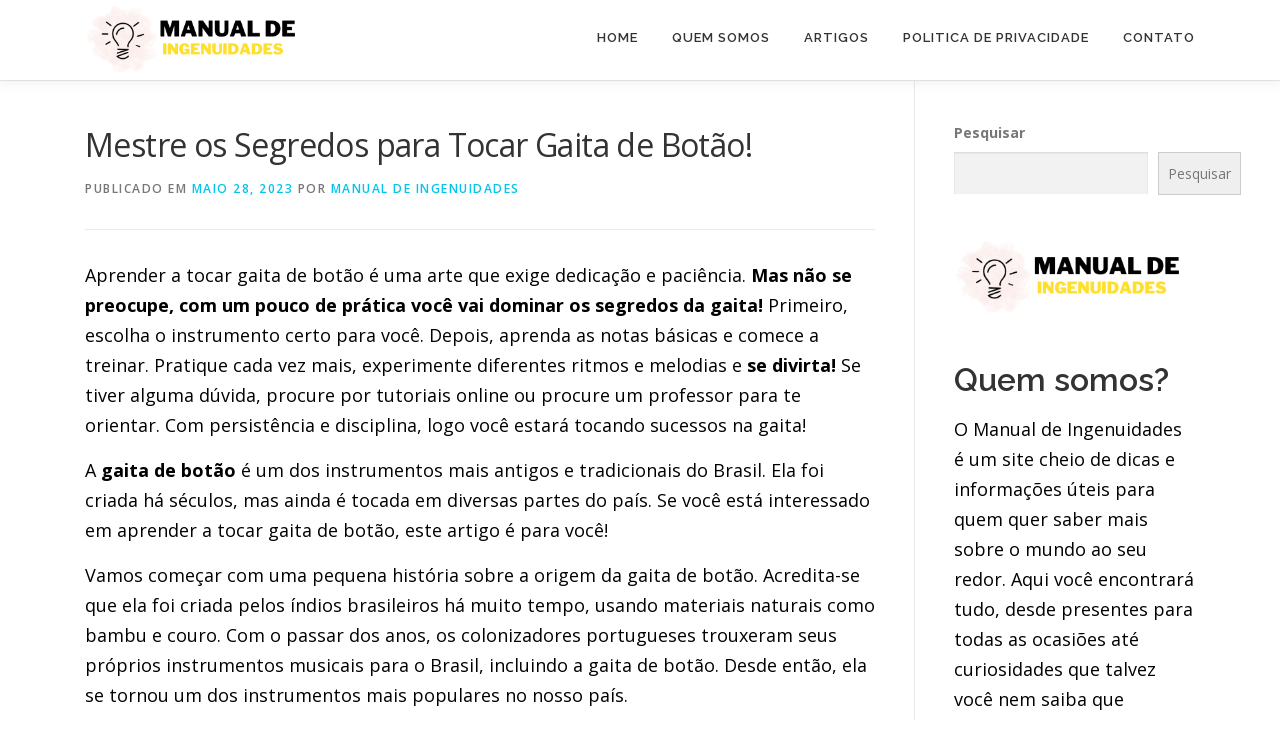

--- FILE ---
content_type: text/html; charset=UTF-8
request_url: https://www.manualdeingenuidades.com.br/com-parender-tocar-gaita-de-botao/
body_size: 22763
content:
<!DOCTYPE html>
<html lang="pt-PT" prefix="og: https://ogp.me/ns#">
<head><meta charset="UTF-8"><script>if(navigator.userAgent.match(/MSIE|Internet Explorer/i)||navigator.userAgent.match(/Trident\/7\..*?rv:11/i)){var href=document.location.href;if(!href.match(/[?&]nowprocket/)){if(href.indexOf("?")==-1){if(href.indexOf("#")==-1){document.location.href=href+"?nowprocket=1"}else{document.location.href=href.replace("#","?nowprocket=1#")}}else{if(href.indexOf("#")==-1){document.location.href=href+"&nowprocket=1"}else{document.location.href=href.replace("#","&nowprocket=1#")}}}}</script><script>class RocketLazyLoadScripts{constructor(){this.triggerEvents=["keydown","mousedown","mousemove","touchmove","touchstart","touchend","wheel"],this.userEventHandler=this._triggerListener.bind(this),this.touchStartHandler=this._onTouchStart.bind(this),this.touchMoveHandler=this._onTouchMove.bind(this),this.touchEndHandler=this._onTouchEnd.bind(this),this.clickHandler=this._onClick.bind(this),this.interceptedClicks=[],window.addEventListener("pageshow",(e=>{this.persisted=e.persisted})),window.addEventListener("DOMContentLoaded",(()=>{this._preconnect3rdParties()})),this.delayedScripts={normal:[],async:[],defer:[]},this.allJQueries=[]}_addUserInteractionListener(e){document.hidden?e._triggerListener():(this.triggerEvents.forEach((t=>window.addEventListener(t,e.userEventHandler,{passive:!0}))),window.addEventListener("touchstart",e.touchStartHandler,{passive:!0}),window.addEventListener("mousedown",e.touchStartHandler),document.addEventListener("visibilitychange",e.userEventHandler))}_removeUserInteractionListener(){this.triggerEvents.forEach((e=>window.removeEventListener(e,this.userEventHandler,{passive:!0}))),document.removeEventListener("visibilitychange",this.userEventHandler)}_onTouchStart(e){"HTML"!==e.target.tagName&&(window.addEventListener("touchend",this.touchEndHandler),window.addEventListener("mouseup",this.touchEndHandler),window.addEventListener("touchmove",this.touchMoveHandler,{passive:!0}),window.addEventListener("mousemove",this.touchMoveHandler),e.target.addEventListener("click",this.clickHandler),this._renameDOMAttribute(e.target,"onclick","rocket-onclick"))}_onTouchMove(e){window.removeEventListener("touchend",this.touchEndHandler),window.removeEventListener("mouseup",this.touchEndHandler),window.removeEventListener("touchmove",this.touchMoveHandler,{passive:!0}),window.removeEventListener("mousemove",this.touchMoveHandler),e.target.removeEventListener("click",this.clickHandler),this._renameDOMAttribute(e.target,"rocket-onclick","onclick")}_onTouchEnd(e){window.removeEventListener("touchend",this.touchEndHandler),window.removeEventListener("mouseup",this.touchEndHandler),window.removeEventListener("touchmove",this.touchMoveHandler,{passive:!0}),window.removeEventListener("mousemove",this.touchMoveHandler)}_onClick(e){e.target.removeEventListener("click",this.clickHandler),this._renameDOMAttribute(e.target,"rocket-onclick","onclick"),this.interceptedClicks.push(e),e.preventDefault(),e.stopPropagation(),e.stopImmediatePropagation()}_replayClicks(){window.removeEventListener("touchstart",this.touchStartHandler,{passive:!0}),window.removeEventListener("mousedown",this.touchStartHandler),this.interceptedClicks.forEach((e=>{e.target.dispatchEvent(new MouseEvent("click",{view:e.view,bubbles:!0,cancelable:!0}))}))}_renameDOMAttribute(e,t,n){e.hasAttribute&&e.hasAttribute(t)&&(event.target.setAttribute(n,event.target.getAttribute(t)),event.target.removeAttribute(t))}_triggerListener(){this._removeUserInteractionListener(this),"loading"===document.readyState?document.addEventListener("DOMContentLoaded",this._loadEverythingNow.bind(this)):this._loadEverythingNow()}_preconnect3rdParties(){let e=[];document.querySelectorAll("script[type=rocketlazyloadscript]").forEach((t=>{if(t.hasAttribute("src")){const n=new URL(t.src).origin;n!==location.origin&&e.push({src:n,crossOrigin:t.crossOrigin||"module"===t.getAttribute("data-rocket-type")})}})),e=[...new Map(e.map((e=>[JSON.stringify(e),e]))).values()],this._batchInjectResourceHints(e,"preconnect")}async _loadEverythingNow(){this.lastBreath=Date.now(),this._delayEventListeners(),this._delayJQueryReady(this),this._handleDocumentWrite(),this._registerAllDelayedScripts(),this._preloadAllScripts(),await this._loadScriptsFromList(this.delayedScripts.normal),await this._loadScriptsFromList(this.delayedScripts.defer),await this._loadScriptsFromList(this.delayedScripts.async);try{await this._triggerDOMContentLoaded(),await this._triggerWindowLoad()}catch(e){}window.dispatchEvent(new Event("rocket-allScriptsLoaded")),this._replayClicks()}_registerAllDelayedScripts(){document.querySelectorAll("script[type=rocketlazyloadscript]").forEach((e=>{e.hasAttribute("src")?e.hasAttribute("async")&&!1!==e.async?this.delayedScripts.async.push(e):e.hasAttribute("defer")&&!1!==e.defer||"module"===e.getAttribute("data-rocket-type")?this.delayedScripts.defer.push(e):this.delayedScripts.normal.push(e):this.delayedScripts.normal.push(e)}))}async _transformScript(e){return await this._littleBreath(),new Promise((t=>{const n=document.createElement("script");[...e.attributes].forEach((e=>{let t=e.nodeName;"type"!==t&&("data-rocket-type"===t&&(t="type"),n.setAttribute(t,e.nodeValue))})),e.hasAttribute("src")?(n.addEventListener("load",t),n.addEventListener("error",t)):(n.text=e.text,t());try{e.parentNode.replaceChild(n,e)}catch(e){t()}}))}async _loadScriptsFromList(e){const t=e.shift();return t?(await this._transformScript(t),this._loadScriptsFromList(e)):Promise.resolve()}_preloadAllScripts(){this._batchInjectResourceHints([...this.delayedScripts.normal,...this.delayedScripts.defer,...this.delayedScripts.async],"preload")}_batchInjectResourceHints(e,t){var n=document.createDocumentFragment();e.forEach((e=>{if(e.src){const i=document.createElement("link");i.href=e.src,i.rel=t,"preconnect"!==t&&(i.as="script"),e.getAttribute&&"module"===e.getAttribute("data-rocket-type")&&(i.crossOrigin=!0),e.crossOrigin&&(i.crossOrigin=e.crossOrigin),n.appendChild(i)}})),document.head.appendChild(n)}_delayEventListeners(){let e={};function t(t,n){!function(t){function n(n){return e[t].eventsToRewrite.indexOf(n)>=0?"rocket-"+n:n}e[t]||(e[t]={originalFunctions:{add:t.addEventListener,remove:t.removeEventListener},eventsToRewrite:[]},t.addEventListener=function(){arguments[0]=n(arguments[0]),e[t].originalFunctions.add.apply(t,arguments)},t.removeEventListener=function(){arguments[0]=n(arguments[0]),e[t].originalFunctions.remove.apply(t,arguments)})}(t),e[t].eventsToRewrite.push(n)}function n(e,t){let n=e[t];Object.defineProperty(e,t,{get:()=>n||function(){},set(i){e["rocket"+t]=n=i}})}t(document,"DOMContentLoaded"),t(window,"DOMContentLoaded"),t(window,"load"),t(window,"pageshow"),t(document,"readystatechange"),n(document,"onreadystatechange"),n(window,"onload"),n(window,"onpageshow")}_delayJQueryReady(e){let t=window.jQuery;Object.defineProperty(window,"jQuery",{get:()=>t,set(n){if(n&&n.fn&&!e.allJQueries.includes(n)){n.fn.ready=n.fn.init.prototype.ready=function(t){e.domReadyFired?t.bind(document)(n):document.addEventListener("rocket-DOMContentLoaded",(()=>t.bind(document)(n)))};const t=n.fn.on;n.fn.on=n.fn.init.prototype.on=function(){if(this[0]===window){function e(e){return e.split(" ").map((e=>"load"===e||0===e.indexOf("load.")?"rocket-jquery-load":e)).join(" ")}"string"==typeof arguments[0]||arguments[0]instanceof String?arguments[0]=e(arguments[0]):"object"==typeof arguments[0]&&Object.keys(arguments[0]).forEach((t=>{delete Object.assign(arguments[0],{[e(t)]:arguments[0][t]})[t]}))}return t.apply(this,arguments),this},e.allJQueries.push(n)}t=n}})}async _triggerDOMContentLoaded(){this.domReadyFired=!0,await this._littleBreath(),document.dispatchEvent(new Event("rocket-DOMContentLoaded")),await this._littleBreath(),window.dispatchEvent(new Event("rocket-DOMContentLoaded")),await this._littleBreath(),document.dispatchEvent(new Event("rocket-readystatechange")),await this._littleBreath(),document.rocketonreadystatechange&&document.rocketonreadystatechange()}async _triggerWindowLoad(){await this._littleBreath(),window.dispatchEvent(new Event("rocket-load")),await this._littleBreath(),window.rocketonload&&window.rocketonload(),await this._littleBreath(),this.allJQueries.forEach((e=>e(window).trigger("rocket-jquery-load"))),await this._littleBreath();const e=new Event("rocket-pageshow");e.persisted=this.persisted,window.dispatchEvent(e),await this._littleBreath(),window.rocketonpageshow&&window.rocketonpageshow({persisted:this.persisted})}_handleDocumentWrite(){const e=new Map;document.write=document.writeln=function(t){const n=document.currentScript,i=document.createRange(),r=n.parentElement;let o=e.get(n);void 0===o&&(o=n.nextSibling,e.set(n,o));const s=document.createDocumentFragment();i.setStart(s,0),s.appendChild(i.createContextualFragment(t)),r.insertBefore(s,o)}}async _littleBreath(){Date.now()-this.lastBreath>45&&(await this._requestAnimFrame(),this.lastBreath=Date.now())}async _requestAnimFrame(){return document.hidden?new Promise((e=>setTimeout(e))):new Promise((e=>requestAnimationFrame(e)))}static run(){const e=new RocketLazyLoadScripts;e._addUserInteractionListener(e)}}RocketLazyLoadScripts.run();</script>

<meta name="viewport" content="width=device-width, initial-scale=1">
<link rel="profile" href="https://gmpg.org/xfn/11">
    <style>
        #wpadminbar #wp-admin-bar-p404_free_top_button .ab-icon:before {
            content: "\f103";
            color: red;
            top: 2px;
        }
    </style>

<!-- Search Engine Optimization by Rank Math - https://rankmath.com/ -->
<title>Mestre os Segredos para Tocar Gaita de Botão! - Manual de Ingenuidades</title>
<meta name="description" content="Aprenda a tocar gaita de botão como um mestre! Se você já quis tocar um instrumento, mas nunca teve a chance de aprender, então essa é sua oportunidade. Venha descobrir os segredos para tocar gaita de botão e inicie sua jornada musical hoje mesmo!"/>
<meta name="robots" content="follow, index, max-snippet:-1, max-video-preview:-1, max-image-preview:large"/>
<link rel="canonical" href="https://www.manualdeingenuidades.com.br/com-parender-tocar-gaita-de-botao/" />
<meta property="og:locale" content="pt_PT" />
<meta property="og:type" content="article" />
<meta property="og:title" content="Mestre os Segredos para Tocar Gaita de Botão! - Manual de Ingenuidades" />
<meta property="og:description" content="Aprenda a tocar gaita de botão como um mestre! Se você já quis tocar um instrumento, mas nunca teve a chance de aprender, então essa é sua oportunidade. Venha descobrir os segredos para tocar gaita de botão e inicie sua jornada musical hoje mesmo!" />
<meta property="og:url" content="https://www.manualdeingenuidades.com.br/com-parender-tocar-gaita-de-botao/" />
<meta property="og:site_name" content="Manual de Ingenuidades" />
<meta property="article:section" content="Gaita" />
<meta property="og:image" content="https://imag.nyc3.digitaloceanspaces.com/Manualdeingenuidades/2023/02/com-parender-tocar-gaita-de-botao.webp" />
<meta property="og:image:secure_url" content="https://imag.nyc3.digitaloceanspaces.com/Manualdeingenuidades/2023/02/com-parender-tocar-gaita-de-botao.webp" />
<meta property="og:image:width" content="1024" />
<meta property="og:image:height" content="1024" />
<meta property="og:image:alt" content="Mestre os Segredos para Tocar Gaita de Botão!" />
<meta property="og:image:type" content="image/webp" />
<meta property="article:published_time" content="2023-05-28T01:26:22+00:00" />
<meta name="twitter:card" content="summary_large_image" />
<meta name="twitter:title" content="Mestre os Segredos para Tocar Gaita de Botão! - Manual de Ingenuidades" />
<meta name="twitter:description" content="Aprenda a tocar gaita de botão como um mestre! Se você já quis tocar um instrumento, mas nunca teve a chance de aprender, então essa é sua oportunidade. Venha descobrir os segredos para tocar gaita de botão e inicie sua jornada musical hoje mesmo!" />
<meta name="twitter:image" content="https://imag.nyc3.digitaloceanspaces.com/Manualdeingenuidades/2023/02/com-parender-tocar-gaita-de-botao.webp" />
<meta name="twitter:label1" content="Written by" />
<meta name="twitter:data1" content="Manual de Ingenuidades" />
<meta name="twitter:label2" content="Time to read" />
<meta name="twitter:data2" content="10 minutes" />
<script type="application/ld+json" class="rank-math-schema">{"@context":"https://schema.org","@graph":[{"@type":["Person","Organization"],"@id":"https://www.manualdeingenuidades.com.br/#person","name":"acessodobob","logo":{"@type":"ImageObject","@id":"https://www.manualdeingenuidades.com.br/#logo","url":"https://www.manualdeingenuidades.com.br/wp-content/uploads/2022/07/manual-ingenuidades.png","contentUrl":"https://www.manualdeingenuidades.com.br/wp-content/uploads/2022/07/manual-ingenuidades.png","caption":"Manual de Ingenuidades","inLanguage":"pt-PT","width":"700","height":"250"},"image":{"@type":"ImageObject","@id":"https://www.manualdeingenuidades.com.br/#logo","url":"https://www.manualdeingenuidades.com.br/wp-content/uploads/2022/07/manual-ingenuidades.png","contentUrl":"https://www.manualdeingenuidades.com.br/wp-content/uploads/2022/07/manual-ingenuidades.png","caption":"Manual de Ingenuidades","inLanguage":"pt-PT","width":"700","height":"250"}},{"@type":"WebSite","@id":"https://www.manualdeingenuidades.com.br/#website","url":"https://www.manualdeingenuidades.com.br","name":"Manual de Ingenuidades","publisher":{"@id":"https://www.manualdeingenuidades.com.br/#person"},"inLanguage":"pt-PT"},{"@type":"ImageObject","@id":"https://imag.nyc3.digitaloceanspaces.com/Manualdeingenuidades/2023/02/com-parender-tocar-gaita-de-botao.webp","url":"https://imag.nyc3.digitaloceanspaces.com/Manualdeingenuidades/2023/02/com-parender-tocar-gaita-de-botao.webp","width":"1024","height":"1024","inLanguage":"pt-PT"},{"@type":"BreadcrumbList","@id":"https://www.manualdeingenuidades.com.br/com-parender-tocar-gaita-de-botao/#breadcrumb","itemListElement":[{"@type":"ListItem","position":"1","item":{"@id":"https://www.manualdeingenuidades.com.br","name":"In\u00edcio"}},{"@type":"ListItem","position":"2","item":{"@id":"https://www.manualdeingenuidades.com.br/com-parender-tocar-gaita-de-botao/","name":"Mestre os Segredos para Tocar Gaita de Bot\u00e3o!"}}]},{"@type":"WebPage","@id":"https://www.manualdeingenuidades.com.br/com-parender-tocar-gaita-de-botao/#webpage","url":"https://www.manualdeingenuidades.com.br/com-parender-tocar-gaita-de-botao/","name":"Mestre os Segredos para Tocar Gaita de Bot\u00e3o! - Manual de Ingenuidades","datePublished":"2023-05-28T01:26:22+00:00","dateModified":"2023-05-28T01:26:22+00:00","isPartOf":{"@id":"https://www.manualdeingenuidades.com.br/#website"},"primaryImageOfPage":{"@id":"https://imag.nyc3.digitaloceanspaces.com/Manualdeingenuidades/2023/02/com-parender-tocar-gaita-de-botao.webp"},"inLanguage":"pt-PT","breadcrumb":{"@id":"https://www.manualdeingenuidades.com.br/com-parender-tocar-gaita-de-botao/#breadcrumb"}},{"@type":"Person","@id":"https://www.manualdeingenuidades.com.br/author/manualdeadm/","name":"Manual de Ingenuidades","url":"https://www.manualdeingenuidades.com.br/author/manualdeadm/","image":{"@type":"ImageObject","@id":"https://secure.gravatar.com/avatar/88c23fdc352f072830205d0246c173c7646f1ce7164351b183a739e07754c5d5?s=96&amp;d=mm&amp;r=g","url":"https://secure.gravatar.com/avatar/88c23fdc352f072830205d0246c173c7646f1ce7164351b183a739e07754c5d5?s=96&amp;d=mm&amp;r=g","caption":"Manual de Ingenuidades","inLanguage":"pt-PT"}},{"@type":"BlogPosting","headline":"Mestre os Segredos para Tocar Gaita de Bot\u00e3o! - Manual de Ingenuidades","datePublished":"2023-05-28T01:26:22+00:00","dateModified":"2023-05-28T01:26:22+00:00","author":{"@id":"https://www.manualdeingenuidades.com.br/author/manualdeadm/","name":"Manual de Ingenuidades"},"publisher":{"@id":"https://www.manualdeingenuidades.com.br/#person"},"description":"Aprenda a tocar gaita de bot\u00e3o como um mestre! Se voc\u00ea j\u00e1 quis tocar um instrumento, mas nunca teve a chance de aprender, ent\u00e3o essa \u00e9 sua oportunidade. Venha descobrir os segredos para tocar gaita de bot\u00e3o e inicie sua jornada musical hoje mesmo!","name":"Mestre os Segredos para Tocar Gaita de Bot\u00e3o! - Manual de Ingenuidades","@id":"https://www.manualdeingenuidades.com.br/com-parender-tocar-gaita-de-botao/#richSnippet","isPartOf":{"@id":"https://www.manualdeingenuidades.com.br/com-parender-tocar-gaita-de-botao/#webpage"},"image":{"@id":"https://imag.nyc3.digitaloceanspaces.com/Manualdeingenuidades/2023/02/com-parender-tocar-gaita-de-botao.webp"},"inLanguage":"pt-PT","mainEntityOfPage":{"@id":"https://www.manualdeingenuidades.com.br/com-parender-tocar-gaita-de-botao/#webpage"}}]}</script>
<!-- /Rank Math WordPress SEO plugin -->

<link rel='dns-prefetch' href='//fonts.googleapis.com' />
<link rel="alternate" type="application/rss+xml" title="Manual de Ingenuidades &raquo; Feed" href="https://www.manualdeingenuidades.com.br/feed/" />
<link rel="alternate" type="application/rss+xml" title="Manual de Ingenuidades &raquo; Feed de comentários" href="https://www.manualdeingenuidades.com.br/comments/feed/" />
<link rel="alternate" type="application/rss+xml" title="Feed de comentários de Manual de Ingenuidades &raquo; Mestre os Segredos para Tocar Gaita de Botão!" href="https://www.manualdeingenuidades.com.br/com-parender-tocar-gaita-de-botao/feed/" />
<link rel="alternate" title="oEmbed (JSON)" type="application/json+oembed" href="https://www.manualdeingenuidades.com.br/wp-json/oembed/1.0/embed?url=https%3A%2F%2Fwww.manualdeingenuidades.com.br%2Fcom-parender-tocar-gaita-de-botao%2F" />
<link rel="alternate" title="oEmbed (XML)" type="text/xml+oembed" href="https://www.manualdeingenuidades.com.br/wp-json/oembed/1.0/embed?url=https%3A%2F%2Fwww.manualdeingenuidades.com.br%2Fcom-parender-tocar-gaita-de-botao%2F&#038;format=xml" />
<style id='wp-img-auto-sizes-contain-inline-css' type='text/css'>
img:is([sizes=auto i],[sizes^="auto," i]){contain-intrinsic-size:3000px 1500px}
/*# sourceURL=wp-img-auto-sizes-contain-inline-css */
</style>
<style id='wp-emoji-styles-inline-css' type='text/css'>

	img.wp-smiley, img.emoji {
		display: inline !important;
		border: none !important;
		box-shadow: none !important;
		height: 1em !important;
		width: 1em !important;
		margin: 0 0.07em !important;
		vertical-align: -0.1em !important;
		background: none !important;
		padding: 0 !important;
	}
/*# sourceURL=wp-emoji-styles-inline-css */
</style>
<link rel='stylesheet' id='wp-block-library-css' href='https://www.manualdeingenuidades.com.br/wp-includes/css/dist/block-library/style.min.css?ver=6.9' type='text/css' media='all' />
<style id='wp-block-heading-inline-css' type='text/css'>
h1:where(.wp-block-heading).has-background,h2:where(.wp-block-heading).has-background,h3:where(.wp-block-heading).has-background,h4:where(.wp-block-heading).has-background,h5:where(.wp-block-heading).has-background,h6:where(.wp-block-heading).has-background{padding:1.25em 2.375em}h1.has-text-align-left[style*=writing-mode]:where([style*=vertical-lr]),h1.has-text-align-right[style*=writing-mode]:where([style*=vertical-rl]),h2.has-text-align-left[style*=writing-mode]:where([style*=vertical-lr]),h2.has-text-align-right[style*=writing-mode]:where([style*=vertical-rl]),h3.has-text-align-left[style*=writing-mode]:where([style*=vertical-lr]),h3.has-text-align-right[style*=writing-mode]:where([style*=vertical-rl]),h4.has-text-align-left[style*=writing-mode]:where([style*=vertical-lr]),h4.has-text-align-right[style*=writing-mode]:where([style*=vertical-rl]),h5.has-text-align-left[style*=writing-mode]:where([style*=vertical-lr]),h5.has-text-align-right[style*=writing-mode]:where([style*=vertical-rl]),h6.has-text-align-left[style*=writing-mode]:where([style*=vertical-lr]),h6.has-text-align-right[style*=writing-mode]:where([style*=vertical-rl]){rotate:180deg}
/*# sourceURL=https://www.manualdeingenuidades.com.br/wp-includes/blocks/heading/style.min.css */
</style>
<style id='wp-block-image-inline-css' type='text/css'>
.wp-block-image>a,.wp-block-image>figure>a{display:inline-block}.wp-block-image img{box-sizing:border-box;height:auto;max-width:100%;vertical-align:bottom}@media not (prefers-reduced-motion){.wp-block-image img.hide{visibility:hidden}.wp-block-image img.show{animation:show-content-image .4s}}.wp-block-image[style*=border-radius] img,.wp-block-image[style*=border-radius]>a{border-radius:inherit}.wp-block-image.has-custom-border img{box-sizing:border-box}.wp-block-image.aligncenter{text-align:center}.wp-block-image.alignfull>a,.wp-block-image.alignwide>a{width:100%}.wp-block-image.alignfull img,.wp-block-image.alignwide img{height:auto;width:100%}.wp-block-image .aligncenter,.wp-block-image .alignleft,.wp-block-image .alignright,.wp-block-image.aligncenter,.wp-block-image.alignleft,.wp-block-image.alignright{display:table}.wp-block-image .aligncenter>figcaption,.wp-block-image .alignleft>figcaption,.wp-block-image .alignright>figcaption,.wp-block-image.aligncenter>figcaption,.wp-block-image.alignleft>figcaption,.wp-block-image.alignright>figcaption{caption-side:bottom;display:table-caption}.wp-block-image .alignleft{float:left;margin:.5em 1em .5em 0}.wp-block-image .alignright{float:right;margin:.5em 0 .5em 1em}.wp-block-image .aligncenter{margin-left:auto;margin-right:auto}.wp-block-image :where(figcaption){margin-bottom:1em;margin-top:.5em}.wp-block-image.is-style-circle-mask img{border-radius:9999px}@supports ((-webkit-mask-image:none) or (mask-image:none)) or (-webkit-mask-image:none){.wp-block-image.is-style-circle-mask img{border-radius:0;-webkit-mask-image:url('data:image/svg+xml;utf8,<svg viewBox="0 0 100 100" xmlns="http://www.w3.org/2000/svg"><circle cx="50" cy="50" r="50"/></svg>');mask-image:url('data:image/svg+xml;utf8,<svg viewBox="0 0 100 100" xmlns="http://www.w3.org/2000/svg"><circle cx="50" cy="50" r="50"/></svg>');mask-mode:alpha;-webkit-mask-position:center;mask-position:center;-webkit-mask-repeat:no-repeat;mask-repeat:no-repeat;-webkit-mask-size:contain;mask-size:contain}}:root :where(.wp-block-image.is-style-rounded img,.wp-block-image .is-style-rounded img){border-radius:9999px}.wp-block-image figure{margin:0}.wp-lightbox-container{display:flex;flex-direction:column;position:relative}.wp-lightbox-container img{cursor:zoom-in}.wp-lightbox-container img:hover+button{opacity:1}.wp-lightbox-container button{align-items:center;backdrop-filter:blur(16px) saturate(180%);background-color:#5a5a5a40;border:none;border-radius:4px;cursor:zoom-in;display:flex;height:20px;justify-content:center;opacity:0;padding:0;position:absolute;right:16px;text-align:center;top:16px;width:20px;z-index:100}@media not (prefers-reduced-motion){.wp-lightbox-container button{transition:opacity .2s ease}}.wp-lightbox-container button:focus-visible{outline:3px auto #5a5a5a40;outline:3px auto -webkit-focus-ring-color;outline-offset:3px}.wp-lightbox-container button:hover{cursor:pointer;opacity:1}.wp-lightbox-container button:focus{opacity:1}.wp-lightbox-container button:focus,.wp-lightbox-container button:hover,.wp-lightbox-container button:not(:hover):not(:active):not(.has-background){background-color:#5a5a5a40;border:none}.wp-lightbox-overlay{box-sizing:border-box;cursor:zoom-out;height:100vh;left:0;overflow:hidden;position:fixed;top:0;visibility:hidden;width:100%;z-index:100000}.wp-lightbox-overlay .close-button{align-items:center;cursor:pointer;display:flex;justify-content:center;min-height:40px;min-width:40px;padding:0;position:absolute;right:calc(env(safe-area-inset-right) + 16px);top:calc(env(safe-area-inset-top) + 16px);z-index:5000000}.wp-lightbox-overlay .close-button:focus,.wp-lightbox-overlay .close-button:hover,.wp-lightbox-overlay .close-button:not(:hover):not(:active):not(.has-background){background:none;border:none}.wp-lightbox-overlay .lightbox-image-container{height:var(--wp--lightbox-container-height);left:50%;overflow:hidden;position:absolute;top:50%;transform:translate(-50%,-50%);transform-origin:top left;width:var(--wp--lightbox-container-width);z-index:9999999999}.wp-lightbox-overlay .wp-block-image{align-items:center;box-sizing:border-box;display:flex;height:100%;justify-content:center;margin:0;position:relative;transform-origin:0 0;width:100%;z-index:3000000}.wp-lightbox-overlay .wp-block-image img{height:var(--wp--lightbox-image-height);min-height:var(--wp--lightbox-image-height);min-width:var(--wp--lightbox-image-width);width:var(--wp--lightbox-image-width)}.wp-lightbox-overlay .wp-block-image figcaption{display:none}.wp-lightbox-overlay button{background:none;border:none}.wp-lightbox-overlay .scrim{background-color:#fff;height:100%;opacity:.9;position:absolute;width:100%;z-index:2000000}.wp-lightbox-overlay.active{visibility:visible}@media not (prefers-reduced-motion){.wp-lightbox-overlay.active{animation:turn-on-visibility .25s both}.wp-lightbox-overlay.active img{animation:turn-on-visibility .35s both}.wp-lightbox-overlay.show-closing-animation:not(.active){animation:turn-off-visibility .35s both}.wp-lightbox-overlay.show-closing-animation:not(.active) img{animation:turn-off-visibility .25s both}.wp-lightbox-overlay.zoom.active{animation:none;opacity:1;visibility:visible}.wp-lightbox-overlay.zoom.active .lightbox-image-container{animation:lightbox-zoom-in .4s}.wp-lightbox-overlay.zoom.active .lightbox-image-container img{animation:none}.wp-lightbox-overlay.zoom.active .scrim{animation:turn-on-visibility .4s forwards}.wp-lightbox-overlay.zoom.show-closing-animation:not(.active){animation:none}.wp-lightbox-overlay.zoom.show-closing-animation:not(.active) .lightbox-image-container{animation:lightbox-zoom-out .4s}.wp-lightbox-overlay.zoom.show-closing-animation:not(.active) .lightbox-image-container img{animation:none}.wp-lightbox-overlay.zoom.show-closing-animation:not(.active) .scrim{animation:turn-off-visibility .4s forwards}}@keyframes show-content-image{0%{visibility:hidden}99%{visibility:hidden}to{visibility:visible}}@keyframes turn-on-visibility{0%{opacity:0}to{opacity:1}}@keyframes turn-off-visibility{0%{opacity:1;visibility:visible}99%{opacity:0;visibility:visible}to{opacity:0;visibility:hidden}}@keyframes lightbox-zoom-in{0%{transform:translate(calc((-100vw + var(--wp--lightbox-scrollbar-width))/2 + var(--wp--lightbox-initial-left-position)),calc(-50vh + var(--wp--lightbox-initial-top-position))) scale(var(--wp--lightbox-scale))}to{transform:translate(-50%,-50%) scale(1)}}@keyframes lightbox-zoom-out{0%{transform:translate(-50%,-50%) scale(1);visibility:visible}99%{visibility:visible}to{transform:translate(calc((-100vw + var(--wp--lightbox-scrollbar-width))/2 + var(--wp--lightbox-initial-left-position)),calc(-50vh + var(--wp--lightbox-initial-top-position))) scale(var(--wp--lightbox-scale));visibility:hidden}}
/*# sourceURL=https://www.manualdeingenuidades.com.br/wp-includes/blocks/image/style.min.css */
</style>
<style id='wp-block-image-theme-inline-css' type='text/css'>
:root :where(.wp-block-image figcaption){color:#555;font-size:13px;text-align:center}.is-dark-theme :root :where(.wp-block-image figcaption){color:#ffffffa6}.wp-block-image{margin:0 0 1em}
/*# sourceURL=https://www.manualdeingenuidades.com.br/wp-includes/blocks/image/theme.min.css */
</style>
<style id='wp-block-latest-posts-inline-css' type='text/css'>
.wp-block-latest-posts{box-sizing:border-box}.wp-block-latest-posts.alignleft{margin-right:2em}.wp-block-latest-posts.alignright{margin-left:2em}.wp-block-latest-posts.wp-block-latest-posts__list{list-style:none}.wp-block-latest-posts.wp-block-latest-posts__list li{clear:both;overflow-wrap:break-word}.wp-block-latest-posts.is-grid{display:flex;flex-wrap:wrap}.wp-block-latest-posts.is-grid li{margin:0 1.25em 1.25em 0;width:100%}@media (min-width:600px){.wp-block-latest-posts.columns-2 li{width:calc(50% - .625em)}.wp-block-latest-posts.columns-2 li:nth-child(2n){margin-right:0}.wp-block-latest-posts.columns-3 li{width:calc(33.33333% - .83333em)}.wp-block-latest-posts.columns-3 li:nth-child(3n){margin-right:0}.wp-block-latest-posts.columns-4 li{width:calc(25% - .9375em)}.wp-block-latest-posts.columns-4 li:nth-child(4n){margin-right:0}.wp-block-latest-posts.columns-5 li{width:calc(20% - 1em)}.wp-block-latest-posts.columns-5 li:nth-child(5n){margin-right:0}.wp-block-latest-posts.columns-6 li{width:calc(16.66667% - 1.04167em)}.wp-block-latest-posts.columns-6 li:nth-child(6n){margin-right:0}}:root :where(.wp-block-latest-posts.is-grid){padding:0}:root :where(.wp-block-latest-posts.wp-block-latest-posts__list){padding-left:0}.wp-block-latest-posts__post-author,.wp-block-latest-posts__post-date{display:block;font-size:.8125em}.wp-block-latest-posts__post-excerpt,.wp-block-latest-posts__post-full-content{margin-bottom:1em;margin-top:.5em}.wp-block-latest-posts__featured-image a{display:inline-block}.wp-block-latest-posts__featured-image img{height:auto;max-width:100%;width:auto}.wp-block-latest-posts__featured-image.alignleft{float:left;margin-right:1em}.wp-block-latest-posts__featured-image.alignright{float:right;margin-left:1em}.wp-block-latest-posts__featured-image.aligncenter{margin-bottom:1em;text-align:center}
/*# sourceURL=https://www.manualdeingenuidades.com.br/wp-includes/blocks/latest-posts/style.min.css */
</style>
<style id='wp-block-search-inline-css' type='text/css'>
.wp-block-search__button{margin-left:10px;word-break:normal}.wp-block-search__button.has-icon{line-height:0}.wp-block-search__button svg{height:1.25em;min-height:24px;min-width:24px;width:1.25em;fill:currentColor;vertical-align:text-bottom}:where(.wp-block-search__button){border:1px solid #ccc;padding:6px 10px}.wp-block-search__inside-wrapper{display:flex;flex:auto;flex-wrap:nowrap;max-width:100%}.wp-block-search__label{width:100%}.wp-block-search.wp-block-search__button-only .wp-block-search__button{box-sizing:border-box;display:flex;flex-shrink:0;justify-content:center;margin-left:0;max-width:100%}.wp-block-search.wp-block-search__button-only .wp-block-search__inside-wrapper{min-width:0!important;transition-property:width}.wp-block-search.wp-block-search__button-only .wp-block-search__input{flex-basis:100%;transition-duration:.3s}.wp-block-search.wp-block-search__button-only.wp-block-search__searchfield-hidden,.wp-block-search.wp-block-search__button-only.wp-block-search__searchfield-hidden .wp-block-search__inside-wrapper{overflow:hidden}.wp-block-search.wp-block-search__button-only.wp-block-search__searchfield-hidden .wp-block-search__input{border-left-width:0!important;border-right-width:0!important;flex-basis:0;flex-grow:0;margin:0;min-width:0!important;padding-left:0!important;padding-right:0!important;width:0!important}:where(.wp-block-search__input){appearance:none;border:1px solid #949494;flex-grow:1;font-family:inherit;font-size:inherit;font-style:inherit;font-weight:inherit;letter-spacing:inherit;line-height:inherit;margin-left:0;margin-right:0;min-width:3rem;padding:8px;text-decoration:unset!important;text-transform:inherit}:where(.wp-block-search__button-inside .wp-block-search__inside-wrapper){background-color:#fff;border:1px solid #949494;box-sizing:border-box;padding:4px}:where(.wp-block-search__button-inside .wp-block-search__inside-wrapper) .wp-block-search__input{border:none;border-radius:0;padding:0 4px}:where(.wp-block-search__button-inside .wp-block-search__inside-wrapper) .wp-block-search__input:focus{outline:none}:where(.wp-block-search__button-inside .wp-block-search__inside-wrapper) :where(.wp-block-search__button){padding:4px 8px}.wp-block-search.aligncenter .wp-block-search__inside-wrapper{margin:auto}.wp-block[data-align=right] .wp-block-search.wp-block-search__button-only .wp-block-search__inside-wrapper{float:right}
/*# sourceURL=https://www.manualdeingenuidades.com.br/wp-includes/blocks/search/style.min.css */
</style>
<style id='wp-block-search-theme-inline-css' type='text/css'>
.wp-block-search .wp-block-search__label{font-weight:700}.wp-block-search__button{border:1px solid #ccc;padding:.375em .625em}
/*# sourceURL=https://www.manualdeingenuidades.com.br/wp-includes/blocks/search/theme.min.css */
</style>
<style id='wp-block-group-inline-css' type='text/css'>
.wp-block-group{box-sizing:border-box}:where(.wp-block-group.wp-block-group-is-layout-constrained){position:relative}
/*# sourceURL=https://www.manualdeingenuidades.com.br/wp-includes/blocks/group/style.min.css */
</style>
<style id='wp-block-group-theme-inline-css' type='text/css'>
:where(.wp-block-group.has-background){padding:1.25em 2.375em}
/*# sourceURL=https://www.manualdeingenuidades.com.br/wp-includes/blocks/group/theme.min.css */
</style>
<style id='wp-block-paragraph-inline-css' type='text/css'>
.is-small-text{font-size:.875em}.is-regular-text{font-size:1em}.is-large-text{font-size:2.25em}.is-larger-text{font-size:3em}.has-drop-cap:not(:focus):first-letter{float:left;font-size:8.4em;font-style:normal;font-weight:100;line-height:.68;margin:.05em .1em 0 0;text-transform:uppercase}body.rtl .has-drop-cap:not(:focus):first-letter{float:none;margin-left:.1em}p.has-drop-cap.has-background{overflow:hidden}:root :where(p.has-background){padding:1.25em 2.375em}:where(p.has-text-color:not(.has-link-color)) a{color:inherit}p.has-text-align-left[style*="writing-mode:vertical-lr"],p.has-text-align-right[style*="writing-mode:vertical-rl"]{rotate:180deg}
/*# sourceURL=https://www.manualdeingenuidades.com.br/wp-includes/blocks/paragraph/style.min.css */
</style>
<style id='global-styles-inline-css' type='text/css'>
:root{--wp--preset--aspect-ratio--square: 1;--wp--preset--aspect-ratio--4-3: 4/3;--wp--preset--aspect-ratio--3-4: 3/4;--wp--preset--aspect-ratio--3-2: 3/2;--wp--preset--aspect-ratio--2-3: 2/3;--wp--preset--aspect-ratio--16-9: 16/9;--wp--preset--aspect-ratio--9-16: 9/16;--wp--preset--color--black: #000000;--wp--preset--color--cyan-bluish-gray: #abb8c3;--wp--preset--color--white: #ffffff;--wp--preset--color--pale-pink: #f78da7;--wp--preset--color--vivid-red: #cf2e2e;--wp--preset--color--luminous-vivid-orange: #ff6900;--wp--preset--color--luminous-vivid-amber: #fcb900;--wp--preset--color--light-green-cyan: #7bdcb5;--wp--preset--color--vivid-green-cyan: #00d084;--wp--preset--color--pale-cyan-blue: #8ed1fc;--wp--preset--color--vivid-cyan-blue: #0693e3;--wp--preset--color--vivid-purple: #9b51e0;--wp--preset--gradient--vivid-cyan-blue-to-vivid-purple: linear-gradient(135deg,rgb(6,147,227) 0%,rgb(155,81,224) 100%);--wp--preset--gradient--light-green-cyan-to-vivid-green-cyan: linear-gradient(135deg,rgb(122,220,180) 0%,rgb(0,208,130) 100%);--wp--preset--gradient--luminous-vivid-amber-to-luminous-vivid-orange: linear-gradient(135deg,rgb(252,185,0) 0%,rgb(255,105,0) 100%);--wp--preset--gradient--luminous-vivid-orange-to-vivid-red: linear-gradient(135deg,rgb(255,105,0) 0%,rgb(207,46,46) 100%);--wp--preset--gradient--very-light-gray-to-cyan-bluish-gray: linear-gradient(135deg,rgb(238,238,238) 0%,rgb(169,184,195) 100%);--wp--preset--gradient--cool-to-warm-spectrum: linear-gradient(135deg,rgb(74,234,220) 0%,rgb(151,120,209) 20%,rgb(207,42,186) 40%,rgb(238,44,130) 60%,rgb(251,105,98) 80%,rgb(254,248,76) 100%);--wp--preset--gradient--blush-light-purple: linear-gradient(135deg,rgb(255,206,236) 0%,rgb(152,150,240) 100%);--wp--preset--gradient--blush-bordeaux: linear-gradient(135deg,rgb(254,205,165) 0%,rgb(254,45,45) 50%,rgb(107,0,62) 100%);--wp--preset--gradient--luminous-dusk: linear-gradient(135deg,rgb(255,203,112) 0%,rgb(199,81,192) 50%,rgb(65,88,208) 100%);--wp--preset--gradient--pale-ocean: linear-gradient(135deg,rgb(255,245,203) 0%,rgb(182,227,212) 50%,rgb(51,167,181) 100%);--wp--preset--gradient--electric-grass: linear-gradient(135deg,rgb(202,248,128) 0%,rgb(113,206,126) 100%);--wp--preset--gradient--midnight: linear-gradient(135deg,rgb(2,3,129) 0%,rgb(40,116,252) 100%);--wp--preset--font-size--small: 13px;--wp--preset--font-size--medium: 20px;--wp--preset--font-size--large: 36px;--wp--preset--font-size--x-large: 42px;--wp--preset--spacing--20: 0.44rem;--wp--preset--spacing--30: 0.67rem;--wp--preset--spacing--40: 1rem;--wp--preset--spacing--50: 1.5rem;--wp--preset--spacing--60: 2.25rem;--wp--preset--spacing--70: 3.38rem;--wp--preset--spacing--80: 5.06rem;--wp--preset--shadow--natural: 6px 6px 9px rgba(0, 0, 0, 0.2);--wp--preset--shadow--deep: 12px 12px 50px rgba(0, 0, 0, 0.4);--wp--preset--shadow--sharp: 6px 6px 0px rgba(0, 0, 0, 0.2);--wp--preset--shadow--outlined: 6px 6px 0px -3px rgb(255, 255, 255), 6px 6px rgb(0, 0, 0);--wp--preset--shadow--crisp: 6px 6px 0px rgb(0, 0, 0);}:where(.is-layout-flex){gap: 0.5em;}:where(.is-layout-grid){gap: 0.5em;}body .is-layout-flex{display: flex;}.is-layout-flex{flex-wrap: wrap;align-items: center;}.is-layout-flex > :is(*, div){margin: 0;}body .is-layout-grid{display: grid;}.is-layout-grid > :is(*, div){margin: 0;}:where(.wp-block-columns.is-layout-flex){gap: 2em;}:where(.wp-block-columns.is-layout-grid){gap: 2em;}:where(.wp-block-post-template.is-layout-flex){gap: 1.25em;}:where(.wp-block-post-template.is-layout-grid){gap: 1.25em;}.has-black-color{color: var(--wp--preset--color--black) !important;}.has-cyan-bluish-gray-color{color: var(--wp--preset--color--cyan-bluish-gray) !important;}.has-white-color{color: var(--wp--preset--color--white) !important;}.has-pale-pink-color{color: var(--wp--preset--color--pale-pink) !important;}.has-vivid-red-color{color: var(--wp--preset--color--vivid-red) !important;}.has-luminous-vivid-orange-color{color: var(--wp--preset--color--luminous-vivid-orange) !important;}.has-luminous-vivid-amber-color{color: var(--wp--preset--color--luminous-vivid-amber) !important;}.has-light-green-cyan-color{color: var(--wp--preset--color--light-green-cyan) !important;}.has-vivid-green-cyan-color{color: var(--wp--preset--color--vivid-green-cyan) !important;}.has-pale-cyan-blue-color{color: var(--wp--preset--color--pale-cyan-blue) !important;}.has-vivid-cyan-blue-color{color: var(--wp--preset--color--vivid-cyan-blue) !important;}.has-vivid-purple-color{color: var(--wp--preset--color--vivid-purple) !important;}.has-black-background-color{background-color: var(--wp--preset--color--black) !important;}.has-cyan-bluish-gray-background-color{background-color: var(--wp--preset--color--cyan-bluish-gray) !important;}.has-white-background-color{background-color: var(--wp--preset--color--white) !important;}.has-pale-pink-background-color{background-color: var(--wp--preset--color--pale-pink) !important;}.has-vivid-red-background-color{background-color: var(--wp--preset--color--vivid-red) !important;}.has-luminous-vivid-orange-background-color{background-color: var(--wp--preset--color--luminous-vivid-orange) !important;}.has-luminous-vivid-amber-background-color{background-color: var(--wp--preset--color--luminous-vivid-amber) !important;}.has-light-green-cyan-background-color{background-color: var(--wp--preset--color--light-green-cyan) !important;}.has-vivid-green-cyan-background-color{background-color: var(--wp--preset--color--vivid-green-cyan) !important;}.has-pale-cyan-blue-background-color{background-color: var(--wp--preset--color--pale-cyan-blue) !important;}.has-vivid-cyan-blue-background-color{background-color: var(--wp--preset--color--vivid-cyan-blue) !important;}.has-vivid-purple-background-color{background-color: var(--wp--preset--color--vivid-purple) !important;}.has-black-border-color{border-color: var(--wp--preset--color--black) !important;}.has-cyan-bluish-gray-border-color{border-color: var(--wp--preset--color--cyan-bluish-gray) !important;}.has-white-border-color{border-color: var(--wp--preset--color--white) !important;}.has-pale-pink-border-color{border-color: var(--wp--preset--color--pale-pink) !important;}.has-vivid-red-border-color{border-color: var(--wp--preset--color--vivid-red) !important;}.has-luminous-vivid-orange-border-color{border-color: var(--wp--preset--color--luminous-vivid-orange) !important;}.has-luminous-vivid-amber-border-color{border-color: var(--wp--preset--color--luminous-vivid-amber) !important;}.has-light-green-cyan-border-color{border-color: var(--wp--preset--color--light-green-cyan) !important;}.has-vivid-green-cyan-border-color{border-color: var(--wp--preset--color--vivid-green-cyan) !important;}.has-pale-cyan-blue-border-color{border-color: var(--wp--preset--color--pale-cyan-blue) !important;}.has-vivid-cyan-blue-border-color{border-color: var(--wp--preset--color--vivid-cyan-blue) !important;}.has-vivid-purple-border-color{border-color: var(--wp--preset--color--vivid-purple) !important;}.has-vivid-cyan-blue-to-vivid-purple-gradient-background{background: var(--wp--preset--gradient--vivid-cyan-blue-to-vivid-purple) !important;}.has-light-green-cyan-to-vivid-green-cyan-gradient-background{background: var(--wp--preset--gradient--light-green-cyan-to-vivid-green-cyan) !important;}.has-luminous-vivid-amber-to-luminous-vivid-orange-gradient-background{background: var(--wp--preset--gradient--luminous-vivid-amber-to-luminous-vivid-orange) !important;}.has-luminous-vivid-orange-to-vivid-red-gradient-background{background: var(--wp--preset--gradient--luminous-vivid-orange-to-vivid-red) !important;}.has-very-light-gray-to-cyan-bluish-gray-gradient-background{background: var(--wp--preset--gradient--very-light-gray-to-cyan-bluish-gray) !important;}.has-cool-to-warm-spectrum-gradient-background{background: var(--wp--preset--gradient--cool-to-warm-spectrum) !important;}.has-blush-light-purple-gradient-background{background: var(--wp--preset--gradient--blush-light-purple) !important;}.has-blush-bordeaux-gradient-background{background: var(--wp--preset--gradient--blush-bordeaux) !important;}.has-luminous-dusk-gradient-background{background: var(--wp--preset--gradient--luminous-dusk) !important;}.has-pale-ocean-gradient-background{background: var(--wp--preset--gradient--pale-ocean) !important;}.has-electric-grass-gradient-background{background: var(--wp--preset--gradient--electric-grass) !important;}.has-midnight-gradient-background{background: var(--wp--preset--gradient--midnight) !important;}.has-small-font-size{font-size: var(--wp--preset--font-size--small) !important;}.has-medium-font-size{font-size: var(--wp--preset--font-size--medium) !important;}.has-large-font-size{font-size: var(--wp--preset--font-size--large) !important;}.has-x-large-font-size{font-size: var(--wp--preset--font-size--x-large) !important;}
/*# sourceURL=global-styles-inline-css */
</style>

<style id='classic-theme-styles-inline-css' type='text/css'>
/*! This file is auto-generated */
.wp-block-button__link{color:#fff;background-color:#32373c;border-radius:9999px;box-shadow:none;text-decoration:none;padding:calc(.667em + 2px) calc(1.333em + 2px);font-size:1.125em}.wp-block-file__button{background:#32373c;color:#fff;text-decoration:none}
/*# sourceURL=/wp-includes/css/classic-themes.min.css */
</style>
<link data-minify="1" rel='stylesheet' id='contact-form-7-css' href='https://www.manualdeingenuidades.com.br/wp-content/cache/min/1/wp-content/plugins/contact-form-7/includes/css/styles.css?ver=1755115026' type='text/css' media='all' />
<link rel='stylesheet' id='onepress-fonts-css' href='https://fonts.googleapis.com/css?family=Raleway%3A400%2C500%2C600%2C700%2C300%2C100%2C800%2C900%7COpen+Sans%3A400%2C300%2C300italic%2C400italic%2C600%2C600italic%2C700%2C700italic&#038;subset=latin%2Clatin-ext&#038;display=swap&#038;ver=2.3.12' type='text/css' media='all' />
<link rel='stylesheet' id='onepress-animate-css' href='https://www.manualdeingenuidades.com.br/wp-content/themes/onepress/assets/css/animate.min.css?ver=2.3.12' type='text/css' media='all' />
<link data-minify="1" rel='stylesheet' id='onepress-fa-css' href='https://www.manualdeingenuidades.com.br/wp-content/cache/min/1/wp-content/themes/onepress/assets/fontawesome-v6/css/all.min.css?ver=1755115026' type='text/css' media='all' />
<link rel='stylesheet' id='onepress-fa-shims-css' href='https://www.manualdeingenuidades.com.br/wp-content/themes/onepress/assets/fontawesome-v6/css/v4-shims.min.css?ver=6.5.1' type='text/css' media='all' />
<link rel='stylesheet' id='onepress-bootstrap-css' href='https://www.manualdeingenuidades.com.br/wp-content/themes/onepress/assets/css/bootstrap.min.css?ver=2.3.12' type='text/css' media='all' />
<link data-minify="1" rel='stylesheet' id='onepress-style-css' href='https://www.manualdeingenuidades.com.br/wp-content/cache/min/1/wp-content/themes/onepress/style.css?ver=1755115027' type='text/css' media='all' />
<style id='onepress-style-inline-css' type='text/css'>
.site-logo-div img{height:80px;width:auto}#main .video-section section.hero-slideshow-wrapper{background:transparent}.hero-slideshow-wrapper:after{position:absolute;top:0px;left:0px;width:100%;height:100%;background-color:rgba(0,0,0,0.3);display:block;content:""}#parallax-hero .jarallax-container .parallax-bg:before{background-color:rgba(0,0,0,0.3)}.body-desktop .parallax-hero .hero-slideshow-wrapper:after{display:none!important}#parallax-hero>.parallax-bg::before{background-color:rgba(0,0,0,0.3);opacity:1}.body-desktop .parallax-hero .hero-slideshow-wrapper:after{display:none!important}#footer-widgets{}.gallery-carousel .g-item{padding:0px 10px}.gallery-carousel-wrap{margin-left:-10px;margin-right:-10px}.gallery-grid .g-item,.gallery-masonry .g-item .inner{padding:10px}.gallery-grid-wrap,.gallery-masonry-wrap{margin-left:-10px;margin-right:-10px}.gallery-justified-wrap{margin-left:-20px;margin-right:-20px}
/*# sourceURL=onepress-style-inline-css */
</style>
<link data-minify="1" rel='stylesheet' id='onepress-gallery-lightgallery-css' href='https://www.manualdeingenuidades.com.br/wp-content/cache/min/1/wp-content/themes/onepress/assets/css/lightgallery.css?ver=1755115027' type='text/css' media='all' />
<link data-minify="1" rel='stylesheet' id='aawp-css' href='https://www.manualdeingenuidades.com.br/wp-content/cache/min/1/wp-content/plugins/aawp/assets/dist/css/main.css?ver=1755115027' type='text/css' media='all' />
<script type="rocketlazyloadscript" data-rocket-type="text/javascript" src="https://www.manualdeingenuidades.com.br/wp-includes/js/jquery/jquery.min.js?ver=3.7.1" id="jquery-core-js" defer></script>
<script type="rocketlazyloadscript" data-rocket-type="text/javascript" src="https://www.manualdeingenuidades.com.br/wp-includes/js/jquery/jquery-migrate.min.js?ver=3.4.1" id="jquery-migrate-js" defer></script>
<link rel="https://api.w.org/" href="https://www.manualdeingenuidades.com.br/wp-json/" /><link rel="alternate" title="JSON" type="application/json" href="https://www.manualdeingenuidades.com.br/wp-json/wp/v2/posts/19438" /><link rel="EditURI" type="application/rsd+xml" title="RSD" href="https://www.manualdeingenuidades.com.br/xmlrpc.php?rsd" />
<meta name="generator" content="WordPress 6.9" />
<link rel='shortlink' href='https://www.manualdeingenuidades.com.br/?p=19438' />
<style type="text/css">.aawp .aawp-tb__row--highlight{background-color:#256aaf;}.aawp .aawp-tb__row--highlight{color:#fff;}.aawp .aawp-tb__row--highlight a{color:#fff;}</style><link rel="pingback" href="https://www.manualdeingenuidades.com.br/xmlrpc.php"><meta name="generator" content="Elementor 3.28.4; features: additional_custom_breakpoints, e_local_google_fonts; settings: css_print_method-internal, google_font-enabled, font_display-swap">
			<style>
				.e-con.e-parent:nth-of-type(n+4):not(.e-lazyloaded):not(.e-no-lazyload),
				.e-con.e-parent:nth-of-type(n+4):not(.e-lazyloaded):not(.e-no-lazyload) * {
					background-image: none !important;
				}
				@media screen and (max-height: 1024px) {
					.e-con.e-parent:nth-of-type(n+3):not(.e-lazyloaded):not(.e-no-lazyload),
					.e-con.e-parent:nth-of-type(n+3):not(.e-lazyloaded):not(.e-no-lazyload) * {
						background-image: none !important;
					}
				}
				@media screen and (max-height: 640px) {
					.e-con.e-parent:nth-of-type(n+2):not(.e-lazyloaded):not(.e-no-lazyload),
					.e-con.e-parent:nth-of-type(n+2):not(.e-lazyloaded):not(.e-no-lazyload) * {
						background-image: none !important;
					}
				}
			</style>
			<link rel="icon" href="https://imag.nyc3.digitaloceanspaces.com/Manualdeingenuidades/2022/07/cropped-manual-ingenuidades-32x32.png" sizes="32x32" />
<link rel="icon" href="https://imag.nyc3.digitaloceanspaces.com/Manualdeingenuidades/2022/07/cropped-manual-ingenuidades-192x192.png" sizes="192x192" />
<link rel="apple-touch-icon" href="https://imag.nyc3.digitaloceanspaces.com/Manualdeingenuidades/2022/07/cropped-manual-ingenuidades-180x180.png" />
<meta name="msapplication-TileImage" content="https://imag.nyc3.digitaloceanspaces.com/Manualdeingenuidades/2022/07/cropped-manual-ingenuidades-270x270.png" />
		<style type="text/css" id="wp-custom-css">
			p {
  font-size: 18px;
  color: black;
}
table {
  width: 100%;
  border-collapse: collapse;
}

th, td {
  border: 2px solid #dddddd;
  padding: 12px;
  text-align: left;
  color: black;
}

th {
  background-color: #dddddd;
}
.first-paragraph {
			border: solid 2px #efbc3f;
     border-left: solid 8px #efbc3f;
     line-height: 18px;
     padding: 10px 10px;
		line-height: 1.2
	}		</style>
		<noscript><style id="rocket-lazyload-nojs-css">.rll-youtube-player, [data-lazy-src]{display:none !important;}</style></noscript></head>

<body class="wp-singular post-template-default single single-post postid-19438 single-format-standard wp-custom-logo wp-theme-onepress aawp-custom group-blog elementor-default elementor-kit-725">
<div id="page" class="hfeed site">
	<a class="skip-link screen-reader-text" href="#content">Saltar para conteúdo</a>
	<div id="header-section" class="h-on-top no-transparent">		<header id="masthead" class="site-header header-contained no-sticky no-scroll no-t h-on-top" role="banner">
			<div class="container">
				<div class="site-branding">
				<div class="site-brand-inner has-logo-img no-desc"><div class="site-logo-div"><a href="https://www.manualdeingenuidades.com.br/" class="custom-logo-link  no-t-logo" rel="home"><img fetchpriority="high" width="700" height="250" src="data:image/svg+xml,%3Csvg%20xmlns='http://www.w3.org/2000/svg'%20viewBox='0%200%20700%20250'%3E%3C/svg%3E" class="custom-logo" alt="Logo Manual de Ingenuidades" data-lazy-src="https://imag.nyc3.digitaloceanspaces.com/Manualdeingenuidades/2022/07/manual-ingenuidades.png" /><noscript><img fetchpriority="high" width="700" height="250" src="https://imag.nyc3.digitaloceanspaces.com/Manualdeingenuidades/2022/07/manual-ingenuidades.png" class="custom-logo" alt="Logo Manual de Ingenuidades" /></noscript></a></div></div>				</div>
				<div class="header-right-wrapper">
					<a href="#0" id="nav-toggle">Menu<span></span></a>
					<nav id="site-navigation" class="main-navigation" role="navigation">
						<ul class="onepress-menu">
							<li id="menu-item-19" class="menu-item menu-item-type-custom menu-item-object-custom menu-item-home menu-item-19"><a href="https://www.manualdeingenuidades.com.br/">Home</a></li>
<li id="menu-item-22" class="menu-item menu-item-type-post_type menu-item-object-page menu-item-22"><a href="https://www.manualdeingenuidades.com.br/quem-somos/">Quem somos</a></li>
<li id="menu-item-317" class="menu-item menu-item-type-taxonomy menu-item-object-category menu-item-has-children menu-item-317"><a href="https://www.manualdeingenuidades.com.br/category/artigos/">Artigos</a>
<ul class="sub-menu">
	<li id="menu-item-319" class="menu-item menu-item-type-taxonomy menu-item-object-category menu-item-319"><a href="https://www.manualdeingenuidades.com.br/category/presentes/">Presentes</a></li>
	<li id="menu-item-318" class="menu-item menu-item-type-taxonomy menu-item-object-category menu-item-318"><a href="https://www.manualdeingenuidades.com.br/category/universo/">Universo</a></li>
	<li id="menu-item-15399" class="menu-item menu-item-type-taxonomy menu-item-object-category menu-item-15399"><a href="https://www.manualdeingenuidades.com.br/category/como-ser/">Como Ser</a></li>
	<li id="menu-item-15400" class="menu-item menu-item-type-taxonomy menu-item-object-category menu-item-15400"><a href="https://www.manualdeingenuidades.com.br/category/como-dizer/">Como dizer</a></li>
	<li id="menu-item-15401" class="menu-item menu-item-type-taxonomy menu-item-object-category menu-item-15401"><a href="https://www.manualdeingenuidades.com.br/category/violao/">Violão</a></li>
	<li id="menu-item-15402" class="menu-item menu-item-type-taxonomy menu-item-object-category menu-item-15402"><a href="https://www.manualdeingenuidades.com.br/category/plantas/">Plantas</a></li>
	<li id="menu-item-764" class="menu-item menu-item-type-taxonomy menu-item-object-category menu-item-764"><a href="https://www.manualdeingenuidades.com.br/category/personalidades/">Personalidades</a></li>
	<li id="menu-item-765" class="menu-item menu-item-type-taxonomy menu-item-object-category menu-item-765"><a href="https://www.manualdeingenuidades.com.br/category/decoracao/">Decoração</a></li>
	<li id="menu-item-16026" class="menu-item menu-item-type-taxonomy menu-item-object-category menu-item-16026"><a href="https://www.manualdeingenuidades.com.br/category/facas/">Facas</a></li>
	<li id="menu-item-763" class="menu-item menu-item-type-taxonomy menu-item-object-category menu-item-763"><a href="https://www.manualdeingenuidades.com.br/category/artigos/">Todos os Artigos</a></li>
</ul>
</li>
<li id="menu-item-320" class="menu-item menu-item-type-post_type menu-item-object-page menu-item-320"><a href="https://www.manualdeingenuidades.com.br/politica-de-privacidade/">Politica de Privacidade</a></li>
<li id="menu-item-326" class="menu-item menu-item-type-post_type menu-item-object-page menu-item-326"><a href="https://www.manualdeingenuidades.com.br/contato/">Contato</a></li>
						</ul>
					</nav>
					
				</div>
			</div>
		</header>
		</div>
	<div id="content" class="site-content">

		
		<div id="content-inside" class="container right-sidebar">
			<div id="primary" class="content-area">
				<main id="main" class="site-main" role="main">

				
					<article id="post-19438" class="post-19438 post type-post status-publish format-standard has-post-thumbnail hentry category-gaita">
	<header class="entry-header">
		<h1 class="entry-title">Mestre os Segredos para Tocar Gaita de Botão!</h1>        		<div class="entry-meta">
			<span class="posted-on">Publicado em <a href="https://www.manualdeingenuidades.com.br/com-parender-tocar-gaita-de-botao/" rel="bookmark"><time class="entry-date published updated" datetime="2023-05-28T01:26:22+00:00">Maio 28, 2023</time></a></span><span class="byline"> Por <span class="author vcard"><a  rel="author" class="url fn n" href="https://www.manualdeingenuidades.com.br/author/manualdeadm/">Manual de Ingenuidades</a></span></span>		</div>
        	</header>

    
	<div class="entry-content">
		<p>Aprender a tocar gaita de botão é uma arte que exige dedicação e paciência. <strong>Mas não se preocupe, com um pouco de prática você vai dominar os segredos da gaita!</strong> Primeiro, escolha o instrumento certo para você. Depois, aprenda as notas básicas e comece a treinar. Pratique cada vez mais, experimente diferentes ritmos e melodias e <strong>se divirta!</strong> Se tiver alguma dúvida, procure por tutoriais online ou procure um professor para te orientar. Com persistência e disciplina, logo você estará tocando sucessos na gaita!</p>
<p>A <b>gaita de botão</b> é um dos instrumentos mais antigos e tradicionais do Brasil. Ela foi criada há séculos, mas ainda é tocada em diversas partes do país. Se você está interessado em aprender a tocar gaita de botão, este artigo é para você!</p>
<p>Vamos começar com uma pequena história sobre a origem da gaita de botão. Acredita-se que ela foi criada pelos índios brasileiros há muito tempo, usando materiais naturais como bambu e couro. Com o passar dos anos, os colonizadores portugueses trouxeram seus próprios instrumentos musicais para o Brasil, incluindo a gaita de botão. Desde então, ela se tornou um dos instrumentos mais populares no nosso país.</p>
<p><b>Tocar gaita de botão</b> requer habilidade e dedicação. É preciso ter conhecimento musical e compreender as notas musicais para poder tocar bem. No entanto, com algum treinamento e prática, qualquer pessoa pode aprender a tocar gaita de botão com sucesso! </p>
<p>Se você estiver interessado em aprender a tocar gaita de botão, aqui estão alguns conselhos úteis para começar: procure por professores experientes que possam lhe ensinar as técnicas corretas; escolha um bom instrumento; pratique diariamente; e divirta-se enquanto aprende! </p>
<p>Esperamos que este artigo tenha lhe dado uma boa ideia sobre como começar a <b>aprender a tocar gaita de botão</b>. Boa sorte na sua jornada musical!</p>
<p><img decoding="async" src="data:image/svg+xml,%3Csvg%20xmlns='http://www.w3.org/2000/svg'%20viewBox='0%200%200%200'%3E%3C/svg%3E" alt="uma aquarela sobre com parender tocar gaita de botão" data-lazy-src="https://imag.nyc3.digitaloceanspaces.com/Manualdeingenuidades/2023/02/com-parender-tocar-gaita-de-botao-2.webp" /><noscript><img decoding="async" src="https://imag.nyc3.digitaloceanspaces.com/Manualdeingenuidades/2023/02/com-parender-tocar-gaita-de-botao-2.webp" alt="uma aquarela sobre com parender tocar gaita de botão" /></noscript></p>
<h2>Aprenda a Tocar Gaita de Botão com Eficiência</h2>
<p>A gaita de botão é um instrumento musical encantador que tem sido tocado por muitas gerações. É um dos instrumentos mais populares e versáteis, podendo ser usado em qualquer estilo musical. Se você quer aprender a tocar gaita de botão, mas não sabe por onde começar, não se preocupe. Estamos aqui para te guiar!</p>
<p>Aprender a tocar gaita de botão pode ser intimidante no início, mas com algumas dicas e prática, você pode se tornar um mestre deste instrumento. Primeiro, você precisa entender os princípios básicos da gaita de botão. Estude as notas e o ritmo, entenda como elas funcionam juntas para criar melodias. Quando você tiver uma compreensão básica do instrumento, você poderá começar a praticar.</p>
<p><strong>A prática é a chave para dominar a gaita de botão.</strong> Quanto mais você praticar, mais facilmente você poderá tocar as melodias complexas que deseja. Comece com algumas músicas simples e vá aumentando gradualmente o nível de dificuldade. Quanto maior for o seu repertório, mais fácil será para você tocar qualquer música.</p>
<h2>Como Escolher Um Instrumento Adequado Para Você</h2>
<p>Depois de ter aprendido os princípios básicos da gaita de botão, é hora de escolher o seu próprio instrumento. Existem vários tipos diferentes de gaitas de botão disponíveis no mercado, então é importante que você encontre o que melhor se adapte às suas necessidades.</p>
<p>Primeiro, considere o tamanho do instrumento. Se você tiver pequenas mãos, procure por um modelo menor. Se você tiver grandes mãos, procure por um modelo maior. Além disso, certifique-se de que o instrumento possui um som agradável e que esteja bem afinado.</p>
<p><strong>Escolha um instrumento que seja confortável para tocar.</strong> Se você não estiver confortável com o instrumento, isso afetará diretamente a sua performance. Além disso, certifique-se de que o instrumento possua boa qualidade e resistência. Isso lhe permitirá tocar por muitos anos sem ter que substituí-lo.</p>
<h2>Encontre um Instrutor Experiente para Ajudá-lo</h2>
<p>Embora possa ser tentador começar a tocar gaita de botão sozinho, é aconselhável procurar um instrutor experiente para lhe ajudar. Um bom professor pode lhe dar conselhos valiosos sobre como melhorar suas habilidades e lhe ensinar técnicas avançadas para tocar melodias complexas. Eles também podem mostrar-lhe truques úteis para tornar sua performance mais fluida e envolvente.</p>
<p><strong>Um instrutor experiente pode lhe dar feedback valioso sobre como melhorar suas habilidades.</strong> Ele também pode lhe mostrar maneiras diferentes de tocar certas notas e melodias, além de lhe ensinar como criar arranjos interessantes. Com o tempo, você poderá desenvolver sua própria abordagem única para tocar gaita de botão e criar belas melodias.</p>
<h2>Practique Regularmente para Melhorar Suas Habilidades</h2>
<p>Depois de ter aprendido os princípios básicos da gaita de botão e encontrado um instrutor experiente para lhe ajudar, é hora de começar a praticar regularmente. <strong>Dedique pelo menos uma hora por dia para praticar.</strong> Tente tocar as mesmas melodias várias vezes até conseguir executá-las perfeitamente. Pratique os exercícios que o seu instrutor lhe der até conseguir executá-los com perfeição.</p>
<p>Também é importante variar os estilos musicais que você toca enquanto pratica. Tente experimentar novos estilos e ver quais são mais interessantes para você. Quanto maior for o seu repertório musical, melhor será a sua performance na gaita de botão. </p>
<p>Pratique regularmente e experimente novas ideias e melodias enquanto toca. Se você se dedicar à prática diária da gaita de botão, logo estará tocando como um mestre! </p>
<p>Você já ouviu falar em gaita de botão? Essa é uma instrumento musical muito antigo, que existe desde o século XVIII, e é muito usado em músicas folclóricas, como a música caipira. Se você também se interessa por essa cultura, e quer aprender a tocar gaita de botão, saiba que é possível! Através de alguns tutoriais, você pode aprender a tocar gaita de botão. Para isso, é importante ter em mente alguns princípios básicos de música, como ritmo, harmonia e melodia. Para saber mais sobre isso, acesse o <a href="https://rockcontent.com/br/blog/marketing-digital/" target="_blank" rel="noopener">blog Rock Content</a>, que traz diversas informações sobre música e cultura.</p>
<h2>Aprender a tocar gaita de botão não é tão complicado quanto parece!</h2>
<p>Você já pensou em aprender a tocar gaita de botão? Talvez você se lembre daquela música que você adorava quando criança, mas nunca teve a oportunidade de aprender como tocá-la. Bem, aqui estão algumas dicas para te ajudar a começar a desvendar os segredos deste instrumento maravilhoso.</p>
<p>Primeiro, você precisa conhecer o básico da gaita de botão. Aprenda sobre as partes do instrumento e como elas funcionam juntas para produzir sons. Existem vários tutoriais online que podem te ajudar nessa parte.</p>
<p>Depois disso, é hora de praticar! Escolha uma música simples para começar e tente tocá-la usando as notas certas. É importante que você faça isso devagar para que possa entender melhor como as notas se encaixam na música.</p>
<p>Quando você estiver confortável com as notas básicas, experimente alguns acordes e escalas. Isso vai ajudar a expandir sua compreensão musical e melhorar suas habilidades como um tocador de gaita de botão.</p>
<p>Por fim, não se esqueça de praticar regularmente para manter seu nível de habilidade. Se você quiser progredir rapidamente, considere ter aulas particulares ou participar de um grupo de música onde possa praticar com outras pessoas.</p>
<p>Com essas dicas simples, você está pronto para começar sua jornada para dominar a gaita de botão! Agora é só colocar esses conhecimentos em prática e se divertir tocando este incrível instrumento!</p>
<table>
<tr>
<th>Título</th>
<th>Conteúdo</th>
</tr>
<tr>
<td>A Origem da Gaita de Botão</td>
<td>A gaita de botão surgiu na Escócia no século XVIII e é um dos instrumentos musicais mais antigos do mundo. Ela foi desenvolvida a partir de um instrumento chamado &#8220;gaita escocesa&#8221; que era usado para tocar músicas tradicionais escocesas. Desde então, ela tem sido usada para tocar músicas de diversos gêneros, desde folk até jazz.</td>
</tr>
<tr>
<td>Como Tocar Gaita de Botão</td>
<td>Tocar gaita de botão é uma habilidade que requer dedicação e prática. Primeiro, você precisa adquirir um instrumento adequado. Depois, é importante estudar as notas e os diferentes acordes que podem ser tocados. Praticar é também essencial para aprender as diferentes técnicas usadas para tocar. Com o tempo, você pode começar a tocar músicas difíceis e desenvolver seu próprio estilo.</td>
</tr>
<tr>
<td>Benefícios de Tocar Gaita de Botão</td>
<td>Tocar gaita de botão tem muitos benefícios. Além de ser divertido, tocar gaita de botão pode ajudar a desenvolver habilidades como coordenação motora, concentração, memória e capacidade de improvisação. Tocar gaita de botão também pode ajudar a reduzir o estresse e a ansiedade, além de ser uma ótima maneira de passar o tempo.</td>
</tr>
<tr>
<td>Como Criar Músicas com Gaita de Botão</td>
<td>Criar músicas com gaita de botão é uma ótima maneira de expressar sua criatividade. Primeiro, você precisa ter uma boa compreensão das notas e acordes. Depois disso, você pode começar a criar suas próprias músicas, experimentando com diferentes sons, ritmos e melodias. Com o tempo, você pode desenvolver suas habilidades de composição e criar músicas incríveis.</td>
</tr>
</table>
<p><img decoding="async" src="data:image/svg+xml,%3Csvg%20xmlns='http://www.w3.org/2000/svg'%20viewBox='0%200%200%200'%3E%3C/svg%3E" alt="uma arte abstrata sobre com parender tocar gaita de botão" data-lazy-src="https://imag.nyc3.digitaloceanspaces.com/Manualdeingenuidades/2023/02/com-parender-tocar-gaita-de-botao-3.webp" /><noscript><img decoding="async" src="https://imag.nyc3.digitaloceanspaces.com/Manualdeingenuidades/2023/02/com-parender-tocar-gaita-de-botao-3.webp" alt="uma arte abstrata sobre com parender tocar gaita de botão" /></noscript></p>
<h2>Dúvidas comuns:</h2>
<h3>Como posso começar a aprender a tocar gaita de botão?</h3>
<p>Começar a aprender a tocar gaita de botão é mais fácil do que você imagina! Primeiro, procure um professor ou instrutor experiente para lhe ensinar os fundamentos. Se não tiver alguém próximo para te auxiliar, existem diversos cursos online disponíveis para quem está começando. Além disso, há vídeos tutoriais e livros especializados sobre o assunto que podem te ajudar bastante na sua jornada. </p>
<h3>Quais são as principais dificuldades de se aprender a tocar gaita de botão?</h3>
<p>A maior dificuldade em se aprender a tocar gaita de botão é desenvolver coordenação motora entre as mãos e os dedos. É preciso ter habilidade para manter o ritmo enquanto pressiona as teclas com destreza. Outra dificuldade pode ser conseguir afinar corretamente as notas da gaita. Por isso, é importante contar com um bom professor para guiar no processo de aprendizagem. </p>
<h3>Qual é o melhor tipo de gaita de botão para iniciantes?</h3>
<p>Existem diversos modelos de gaitas de botão no mercado, mas recomendamos que iniciantes optem por aquelas produzidas em madeira maciça, pois elas são mais leves e resistentes às mudanças climáticas. Além disso, esses modelos possuem tons mais ricos e profundos que facilitam o processo de aprendizagem. </p>
<h3>Como consigo me tornar um ótimo músico de gaita?</h3>
<p>Muito trabalho e dedicação! Para se tornar um ótimo músico de gaita, é necessário praticar diariamente e buscar sempre evoluir nos estudos musicais. Estudar outras formas musicais também pode ser uma boa ideia para compreender melhor os princípios básicos da harmonia musical. Por fim, assistir shows e escutar discos dos grandes artistas da gaita também pode ser uma excelente inspiração! </p>
<h3>Onde posso encontrar partituras gratuitas para tocar na minha gaita?</h3>
<p>Se você procura por partituras gratuitas para tocar na sua gaita, existem diversos sites na internet que oferecem arquivos em PDF com partituras variadas. O Musescore é um dos melhores canais nesse sentido &#8211; lá você encontra obras clássicas bem como composições modernas feitas por usuários cadastrados no site.</p>
<p><img decoding="async" src="data:image/svg+xml,%3Csvg%20xmlns='http://www.w3.org/2000/svg'%20viewBox='0%200%200%200'%3E%3C/svg%3E" alt="um diagrama visual sobre com parender tocar gaita de botão" data-lazy-src="https://imag.nyc3.digitaloceanspaces.com/Manualdeingenuidades/2023/02/com-parender-tocar-gaita-de-botao-1.webp" /><noscript><img decoding="async" src="https://imag.nyc3.digitaloceanspaces.com/Manualdeingenuidades/2023/02/com-parender-tocar-gaita-de-botao-1.webp" alt="um diagrama visual sobre com parender tocar gaita de botão" /></noscript></p>
<h2>Conclusão: Mestre os Segredos para Tocar Gaita de Botão!</h2>
<p>A gaita de botão é um instrumento musical que tem sido usado há séculos para ajudar as pessoas a expressarem seus sentimentos e emoções. Se você está interessado em tocar gaita, existem alguns segredos que você precisa conhecer antes de começar. Primeiro, você precisa escolher o tipo certo de gaita para atender às suas necessidades. Depois disso, é importante aprender as técnicas básicas de como tocar o instrumento, incluindo como usar os botões e as teclas corretamente. Você também precisará praticar regularmente para desenvolver habilidades e obter melhores resultados.</p>
<p>Além disso, mestrar os segredos da gaita de botão requer dedicação e disciplina. Você precisará estudar muito sobre o instrumento e praticar diariamente para adquirir habilidades. É importante ter paciência e não desistir facilmente quando encontrar dificuldades durante o processo. Aprender a tocar gaita leva tempo, mas é uma experiência recompensadora que lhe permitirá criar música única e emocionante.</p>
<p>Tocar gaita também pode ser uma ótima maneira de relaxar e libertar o estresse do dia-a-dia. Quando você toca um instrumento musical, sua mente entra em um estado profundo de relaxamento que lhe permite esquecer dos problemas por alguns momentos. Além disso, tocar gaita pode ser divertido quando feito com amigos ou outros músicos. Aprender a tocar gaita pode ser uma excelente maneira de socializar e conhecer novas pessoas.</p>
<p><strong>Mestrar os segredos da gaita de botão é uma excelente maneira de expressar suas emoções, relaxar, socializar e criar música única. Com dedicação, disciplina e paciência, qualquer pessoa pode dominar essa arte maravilhosa.</strong></p>
			</div>
    
    <footer class="entry-footer"><span class="cat-links">Publicado em <a href="https://www.manualdeingenuidades.com.br/category/gaita/" rel="category tag">Gaita</a></span></footer>
    </article>


					
<div id="comments" class="comments-area">

	
	
	
		<div id="respond" class="comment-respond">
		<h3 id="reply-title" class="comment-reply-title">Deixe um comentário <small><a rel="nofollow" id="cancel-comment-reply-link" href="/com-parender-tocar-gaita-de-botao/#respond" style="display:none;">Cancelar resposta</a></small></h3><form action="https://www.manualdeingenuidades.com.br/wp-comments-post.php" method="post" id="commentform" class="comment-form"><p class="comment-notes"><span id="email-notes">O seu endereço de email não será publicado.</span> <span class="required-field-message">Campos obrigatórios marcados com <span class="required">*</span></span></p><p class="comment-form-comment"><label for="comment">Comentário <span class="required">*</span></label> <textarea id="comment" name="comment" cols="45" rows="8" maxlength="65525" required></textarea></p><p class="comment-form-author"><label for="author">Nome <span class="required">*</span></label> <input id="author" name="author" type="text" value="" size="30" maxlength="245" autocomplete="name" required /></p>
<p class="comment-form-email"><label for="email">Email <span class="required">*</span></label> <input id="email" name="email" type="email" value="" size="30" maxlength="100" aria-describedby="email-notes" autocomplete="email" required /></p>
<p class="comment-form-url"><label for="url">Site</label> <input id="url" name="url" type="url" value="" size="30" maxlength="200" autocomplete="url" /></p>
<p class="comment-form-cookies-consent"><input id="wp-comment-cookies-consent" name="wp-comment-cookies-consent" type="checkbox" value="yes" /> <label for="wp-comment-cookies-consent">Guardar o meu nome, email e site neste navegador para a próxima vez que eu comentar.</label></p>
<p class="form-submit"><input name="submit" type="submit" id="submit" class="submit" value="Publicar comentário" /> <input type='hidden' name='comment_post_ID' value='19438' id='comment_post_ID' />
<input type='hidden' name='comment_parent' id='comment_parent' value='0' />
</p></form>	</div><!-- #respond -->
	
</div>

				
				</main>
			</div>

                            
<div id="secondary" class="widget-area sidebar" role="complementary">
	<aside id="block-2" class="widget widget_block widget_search"><form role="search" method="get" action="https://www.manualdeingenuidades.com.br/" class="wp-block-search__button-outside wp-block-search__text-button wp-block-search"    ><label class="wp-block-search__label" for="wp-block-search__input-1" >Pesquisar</label><div class="wp-block-search__inside-wrapper" ><input class="wp-block-search__input" id="wp-block-search__input-1" placeholder="" value="" type="search" name="s" required /><button aria-label="Pesquisar" class="wp-block-search__button wp-element-button" type="submit" >Pesquisar</button></div></form></aside><aside id="block-4" class="widget widget_block">
<div class="wp-block-group"><div class="wp-block-group__inner-container is-layout-flow wp-block-group-is-layout-flow">
<figure class="wp-block-image size-full"><img decoding="async" width="700" height="250" src="data:image/svg+xml,%3Csvg%20xmlns='http://www.w3.org/2000/svg'%20viewBox='0%200%20700%20250'%3E%3C/svg%3E" alt="Logo Manual de Ingenuidades" class="wp-image-27" data-lazy-srcset="https://imag.nyc3.digitaloceanspaces.com/Manualdeingenuidades/2022/07/manual-ingenuidades.png 700w, https://imag.nyc3.digitaloceanspaces.com/Manualdeingenuidades/2022/07/manual-ingenuidades-300x107.png 300w" data-lazy-sizes="(max-width: 700px) 100vw, 700px" data-lazy-src="https://imag.nyc3.digitaloceanspaces.com/Manualdeingenuidades/2022/07/manual-ingenuidades.png" /><noscript><img decoding="async" width="700" height="250" src="https://imag.nyc3.digitaloceanspaces.com/Manualdeingenuidades/2022/07/manual-ingenuidades.png" alt="Logo Manual de Ingenuidades" class="wp-image-27" srcset="https://imag.nyc3.digitaloceanspaces.com/Manualdeingenuidades/2022/07/manual-ingenuidades.png 700w, https://imag.nyc3.digitaloceanspaces.com/Manualdeingenuidades/2022/07/manual-ingenuidades-300x107.png 300w" sizes="(max-width: 700px) 100vw, 700px" /></noscript></figure>
</div></div>
</aside><aside id="block-6" class="widget widget_block">
<div class="wp-block-group"><div class="wp-block-group__inner-container is-layout-flow wp-block-group-is-layout-flow">
<h2 class="wp-block-heading">Quem somos?</h2>



<p>O Manual de Ingenuidades é um site cheio de dicas e informações úteis para quem quer saber mais sobre o mundo ao seu redor. Aqui você encontrará tudo, desde presentes para todas as ocasiões até curiosidades que talvez você nem saiba que existem.</p>



<p></p>
</div></div>
</aside><aside id="block-3" class="widget widget_block">
<div class="wp-block-group"><div class="wp-block-group__inner-container is-layout-constrained wp-block-group-is-layout-constrained">
<h2 class="wp-block-heading">Leia também:</h2>


<ul class="wp-block-latest-posts__list wp-block-latest-posts"><li><a class="wp-block-latest-posts__post-title" href="https://www.manualdeingenuidades.com.br/como-plantar-hibisco-em-vasos-passo-a-passo/">Como Plantar Hibisco em Vasos Passo a PAsso</a></li>
<li><a class="wp-block-latest-posts__post-title" href="https://www.manualdeingenuidades.com.br/15-especies-de-flores-para-composicao-de-canteiros-de-flores/">15 Espécies de Flores para Composição de Canteiros de Flores</a></li>
<li><a class="wp-block-latest-posts__post-title" href="https://www.manualdeingenuidades.com.br/15-livros-para-estudar-sobre-paisagismo/">15 Livros para Estudar sobre paisagismo</a></li>
<li><a class="wp-block-latest-posts__post-title" href="https://www.manualdeingenuidades.com.br/15-hortalicas-para-cultivar-em-canteiros-pequenos/">15 Hortaliças para Cultivar em Canteiros Pequenos</a></li>
<li><a class="wp-block-latest-posts__post-title" href="https://www.manualdeingenuidades.com.br/10-especies-faceis-de-orquideas-para-cultivar-em-casa/">10 Espécies Fáceis de Orquídeas para Cultivar em Casa</a></li>
</ul></div></div>
</aside><aside id="block-7" class="widget widget_block widget_media_image">
<figure class="wp-block-image size-large"><a href="https://www.manualdeingenuidades.com.br/category/artigos/"><img decoding="async" width="1024" height="1024" src="data:image/svg+xml,%3Csvg%20xmlns='http://www.w3.org/2000/svg'%20viewBox='0%200%201024%201024'%3E%3C/svg%3E" alt="" class="wp-image-864" data-lazy-srcset="https://imag.nyc3.digitaloceanspaces.com/Manualdeingenuidades/2022/11/blog-1024x1024.jpg 1024w, https://imag.nyc3.digitaloceanspaces.com/Manualdeingenuidades/2022/11/blog-300x300.jpg 300w, https://imag.nyc3.digitaloceanspaces.com/Manualdeingenuidades/2022/11/blog-150x150.jpg 150w, https://imag.nyc3.digitaloceanspaces.com/Manualdeingenuidades/2022/11/blog-768x768.jpg 768w, https://imag.nyc3.digitaloceanspaces.com/Manualdeingenuidades/2022/11/blog.jpg 1080w" data-lazy-sizes="(max-width: 1024px) 100vw, 1024px" data-lazy-src="https://imag.nyc3.digitaloceanspaces.com/Manualdeingenuidades/2022/11/blog-1024x1024.jpg" /><noscript><img decoding="async" width="1024" height="1024" src="https://imag.nyc3.digitaloceanspaces.com/Manualdeingenuidades/2022/11/blog-1024x1024.jpg" alt="" class="wp-image-864" srcset="https://imag.nyc3.digitaloceanspaces.com/Manualdeingenuidades/2022/11/blog-1024x1024.jpg 1024w, https://imag.nyc3.digitaloceanspaces.com/Manualdeingenuidades/2022/11/blog-300x300.jpg 300w, https://imag.nyc3.digitaloceanspaces.com/Manualdeingenuidades/2022/11/blog-150x150.jpg 150w, https://imag.nyc3.digitaloceanspaces.com/Manualdeingenuidades/2022/11/blog-768x768.jpg 768w, https://imag.nyc3.digitaloceanspaces.com/Manualdeingenuidades/2022/11/blog.jpg 1080w" sizes="(max-width: 1024px) 100vw, 1024px" /></noscript></a></figure>
</aside></div>
            
		</div>
	</div>

	<footer id="colophon" class="site-footer" role="contentinfo">
				
		<div class="site-info">
			<div class="container">
									<div class="btt">
						<a class="back-to-top" href="#page" title="Voltar ao topo"><i class="fa fa-angle-double-up wow flash" data-wow-duration="2s"></i></a>
					</div>
										Copyright &copy; 2026 Manual de Ingenuidades		<span class="sep"> &ndash; </span>
		Tema <a href="https://www.famethemes.com/themes/onepress">OnePress</a> por FameThemes					</div>
		</div>

	</footer>
	</div>


<script type="speculationrules">
{"prefetch":[{"source":"document","where":{"and":[{"href_matches":"/*"},{"not":{"href_matches":["/wp-*.php","/wp-admin/*","/wp-content/uploads/*","/wp-content/*","/wp-content/plugins/*","/wp-content/themes/onepress/*","/*\\?(.+)"]}},{"not":{"selector_matches":"a[rel~=\"nofollow\"]"}},{"not":{"selector_matches":".no-prefetch, .no-prefetch a"}}]},"eagerness":"conservative"}]}
</script>
			<script type="rocketlazyloadscript">
				const lazyloadRunObserver = () => {
					const lazyloadBackgrounds = document.querySelectorAll( `.e-con.e-parent:not(.e-lazyloaded)` );
					const lazyloadBackgroundObserver = new IntersectionObserver( ( entries ) => {
						entries.forEach( ( entry ) => {
							if ( entry.isIntersecting ) {
								let lazyloadBackground = entry.target;
								if( lazyloadBackground ) {
									lazyloadBackground.classList.add( 'e-lazyloaded' );
								}
								lazyloadBackgroundObserver.unobserve( entry.target );
							}
						});
					}, { rootMargin: '200px 0px 200px 0px' } );
					lazyloadBackgrounds.forEach( ( lazyloadBackground ) => {
						lazyloadBackgroundObserver.observe( lazyloadBackground );
					} );
				};
				const events = [
					'DOMContentLoaded',
					'elementor/lazyload/observe',
				];
				events.forEach( ( event ) => {
					document.addEventListener( event, lazyloadRunObserver );
				} );
			</script>
			<script type="rocketlazyloadscript" data-rocket-type="text/javascript" src="https://www.manualdeingenuidades.com.br/wp-includes/js/dist/hooks.min.js?ver=dd5603f07f9220ed27f1" id="wp-hooks-js"></script>
<script type="rocketlazyloadscript" data-rocket-type="text/javascript" src="https://www.manualdeingenuidades.com.br/wp-includes/js/dist/i18n.min.js?ver=c26c3dc7bed366793375" id="wp-i18n-js"></script>
<script type="rocketlazyloadscript" data-rocket-type="text/javascript" id="wp-i18n-js-after">
/* <![CDATA[ */
wp.i18n.setLocaleData( { 'text direction\u0004ltr': [ 'ltr' ] } );
//# sourceURL=wp-i18n-js-after
/* ]]> */
</script>
<script type="rocketlazyloadscript" data-minify="1" data-rocket-type="text/javascript" src="https://www.manualdeingenuidades.com.br/wp-content/cache/min/1/wp-content/plugins/contact-form-7/includes/swv/js/index.js?ver=1755115027" id="swv-js" defer></script>
<script type="rocketlazyloadscript" data-rocket-type="text/javascript" id="contact-form-7-js-translations">
/* <![CDATA[ */
( function( domain, translations ) {
	var localeData = translations.locale_data[ domain ] || translations.locale_data.messages;
	localeData[""].domain = domain;
	wp.i18n.setLocaleData( localeData, domain );
} )( "contact-form-7", {"translation-revision-date":"2024-08-13 18:06:19+0000","generator":"GlotPress\/4.0.1","domain":"messages","locale_data":{"messages":{"":{"domain":"messages","plural-forms":"nplurals=2; plural=n != 1;","lang":"pt"},"This contact form is placed in the wrong place.":["Este formul\u00e1rio de contacto est\u00e1 colocado no s\u00edtio errado."],"Error:":["Erro:"]}},"comment":{"reference":"includes\/js\/index.js"}} );
//# sourceURL=contact-form-7-js-translations
/* ]]> */
</script>
<script type="rocketlazyloadscript" data-rocket-type="text/javascript" id="contact-form-7-js-before">
/* <![CDATA[ */
var wpcf7 = {
    "api": {
        "root": "https:\/\/www.manualdeingenuidades.com.br\/wp-json\/",
        "namespace": "contact-form-7\/v1"
    },
    "cached": 1
};
//# sourceURL=contact-form-7-js-before
/* ]]> */
</script>
<script type="rocketlazyloadscript" data-minify="1" data-rocket-type="text/javascript" src="https://www.manualdeingenuidades.com.br/wp-content/cache/min/1/wp-content/plugins/contact-form-7/includes/js/index.js?ver=1755115027" id="contact-form-7-js" defer></script>
<script type="text/javascript" id="onepress-theme-js-extra">
/* <![CDATA[ */
var onepress_js_settings = {"onepress_disable_animation":"","onepress_disable_sticky_header":"1","onepress_vertical_align_menu":"","hero_animation":"flipInX","hero_speed":"5000","hero_fade":"750","submenu_width":"0","hero_duration":"5000","hero_disable_preload":"","disabled_google_font":"","is_home":"","gallery_enable":"1","is_rtl":"","parallax_speed":"0.5"};
//# sourceURL=onepress-theme-js-extra
/* ]]> */
</script>
<script type="rocketlazyloadscript" data-rocket-type="text/javascript" src="https://www.manualdeingenuidades.com.br/wp-content/themes/onepress/assets/js/theme-all.min.js?ver=2.3.12" id="onepress-theme-js" defer></script>
<script type="rocketlazyloadscript" data-rocket-type="text/javascript" src="https://www.manualdeingenuidades.com.br/wp-includes/js/comment-reply.min.js?ver=6.9" id="comment-reply-js" async="async" data-wp-strategy="async" fetchpriority="low"></script>
<script type="rocketlazyloadscript" data-minify="1" data-rocket-type="text/javascript" src="https://www.manualdeingenuidades.com.br/wp-content/cache/min/1/wp-content/plugins/aawp/assets/dist/js/main.js?ver=1755115027" id="aawp-js" defer></script>
<script id="wp-emoji-settings" type="application/json">
{"baseUrl":"https://s.w.org/images/core/emoji/17.0.2/72x72/","ext":".png","svgUrl":"https://s.w.org/images/core/emoji/17.0.2/svg/","svgExt":".svg","source":{"concatemoji":"https://www.manualdeingenuidades.com.br/wp-includes/js/wp-emoji-release.min.js?ver=6.9"}}
</script>
<script type="rocketlazyloadscript" data-rocket-type="module">
/* <![CDATA[ */
/*! This file is auto-generated */
const a=JSON.parse(document.getElementById("wp-emoji-settings").textContent),o=(window._wpemojiSettings=a,"wpEmojiSettingsSupports"),s=["flag","emoji"];function i(e){try{var t={supportTests:e,timestamp:(new Date).valueOf()};sessionStorage.setItem(o,JSON.stringify(t))}catch(e){}}function c(e,t,n){e.clearRect(0,0,e.canvas.width,e.canvas.height),e.fillText(t,0,0);t=new Uint32Array(e.getImageData(0,0,e.canvas.width,e.canvas.height).data);e.clearRect(0,0,e.canvas.width,e.canvas.height),e.fillText(n,0,0);const a=new Uint32Array(e.getImageData(0,0,e.canvas.width,e.canvas.height).data);return t.every((e,t)=>e===a[t])}function p(e,t){e.clearRect(0,0,e.canvas.width,e.canvas.height),e.fillText(t,0,0);var n=e.getImageData(16,16,1,1);for(let e=0;e<n.data.length;e++)if(0!==n.data[e])return!1;return!0}function u(e,t,n,a){switch(t){case"flag":return n(e,"\ud83c\udff3\ufe0f\u200d\u26a7\ufe0f","\ud83c\udff3\ufe0f\u200b\u26a7\ufe0f")?!1:!n(e,"\ud83c\udde8\ud83c\uddf6","\ud83c\udde8\u200b\ud83c\uddf6")&&!n(e,"\ud83c\udff4\udb40\udc67\udb40\udc62\udb40\udc65\udb40\udc6e\udb40\udc67\udb40\udc7f","\ud83c\udff4\u200b\udb40\udc67\u200b\udb40\udc62\u200b\udb40\udc65\u200b\udb40\udc6e\u200b\udb40\udc67\u200b\udb40\udc7f");case"emoji":return!a(e,"\ud83e\u1fac8")}return!1}function f(e,t,n,a){let r;const o=(r="undefined"!=typeof WorkerGlobalScope&&self instanceof WorkerGlobalScope?new OffscreenCanvas(300,150):document.createElement("canvas")).getContext("2d",{willReadFrequently:!0}),s=(o.textBaseline="top",o.font="600 32px Arial",{});return e.forEach(e=>{s[e]=t(o,e,n,a)}),s}function r(e){var t=document.createElement("script");t.src=e,t.defer=!0,document.head.appendChild(t)}a.supports={everything:!0,everythingExceptFlag:!0},new Promise(t=>{let n=function(){try{var e=JSON.parse(sessionStorage.getItem(o));if("object"==typeof e&&"number"==typeof e.timestamp&&(new Date).valueOf()<e.timestamp+604800&&"object"==typeof e.supportTests)return e.supportTests}catch(e){}return null}();if(!n){if("undefined"!=typeof Worker&&"undefined"!=typeof OffscreenCanvas&&"undefined"!=typeof URL&&URL.createObjectURL&&"undefined"!=typeof Blob)try{var e="postMessage("+f.toString()+"("+[JSON.stringify(s),u.toString(),c.toString(),p.toString()].join(",")+"));",a=new Blob([e],{type:"text/javascript"});const r=new Worker(URL.createObjectURL(a),{name:"wpTestEmojiSupports"});return void(r.onmessage=e=>{i(n=e.data),r.terminate(),t(n)})}catch(e){}i(n=f(s,u,c,p))}t(n)}).then(e=>{for(const n in e)a.supports[n]=e[n],a.supports.everything=a.supports.everything&&a.supports[n],"flag"!==n&&(a.supports.everythingExceptFlag=a.supports.everythingExceptFlag&&a.supports[n]);var t;a.supports.everythingExceptFlag=a.supports.everythingExceptFlag&&!a.supports.flag,a.supports.everything||((t=a.source||{}).concatemoji?r(t.concatemoji):t.wpemoji&&t.twemoji&&(r(t.twemoji),r(t.wpemoji)))});
//# sourceURL=https://www.manualdeingenuidades.com.br/wp-includes/js/wp-emoji-loader.min.js
/* ]]> */
</script>
<script>window.lazyLoadOptions=[{elements_selector:"img[data-lazy-src],.rocket-lazyload",data_src:"lazy-src",data_srcset:"lazy-srcset",data_sizes:"lazy-sizes",class_loading:"lazyloading",class_loaded:"lazyloaded",threshold:300,callback_loaded:function(element){if(element.tagName==="IFRAME"&&element.dataset.rocketLazyload=="fitvidscompatible"){if(element.classList.contains("lazyloaded")){if(typeof window.jQuery!="undefined"){if(jQuery.fn.fitVids){jQuery(element).parent().fitVids()}}}}}},{elements_selector:".rocket-lazyload",data_src:"lazy-src",data_srcset:"lazy-srcset",data_sizes:"lazy-sizes",class_loading:"lazyloading",class_loaded:"lazyloaded",threshold:300,}];window.addEventListener('LazyLoad::Initialized',function(e){var lazyLoadInstance=e.detail.instance;if(window.MutationObserver){var observer=new MutationObserver(function(mutations){var image_count=0;var iframe_count=0;var rocketlazy_count=0;mutations.forEach(function(mutation){for(var i=0;i<mutation.addedNodes.length;i++){if(typeof mutation.addedNodes[i].getElementsByTagName!=='function'){continue}
if(typeof mutation.addedNodes[i].getElementsByClassName!=='function'){continue}
images=mutation.addedNodes[i].getElementsByTagName('img');is_image=mutation.addedNodes[i].tagName=="IMG";iframes=mutation.addedNodes[i].getElementsByTagName('iframe');is_iframe=mutation.addedNodes[i].tagName=="IFRAME";rocket_lazy=mutation.addedNodes[i].getElementsByClassName('rocket-lazyload');image_count+=images.length;iframe_count+=iframes.length;rocketlazy_count+=rocket_lazy.length;if(is_image){image_count+=1}
if(is_iframe){iframe_count+=1}}});if(image_count>0||iframe_count>0||rocketlazy_count>0){lazyLoadInstance.update()}});var b=document.getElementsByTagName("body")[0];var config={childList:!0,subtree:!0};observer.observe(b,config)}},!1)</script><script data-no-minify="1" async src="https://www.manualdeingenuidades.com.br/wp-content/plugins/wp-rocket/assets/js/lazyload/17.5/lazyload.min.js"></script>
<script>class RocketElementorAnimation{constructor(){this.deviceMode=document.createElement("span"),this.deviceMode.id="elementor-device-mode",this.deviceMode.setAttribute("class","elementor-screen-only"),document.body.appendChild(this.deviceMode)}_detectAnimations(){let t=getComputedStyle(this.deviceMode,":after").content.replace(/"/g,"");this.animationSettingKeys=this._listAnimationSettingsKeys(t),document.querySelectorAll(".elementor-invisible[data-settings]").forEach(t=>{const e=t.getBoundingClientRect();if(e.bottom>=0&&e.top<=window.innerHeight)try{this._animateElement(t)}catch(t){}})}_animateElement(t){const e=JSON.parse(t.dataset.settings),i=e._animation_delay||e.animation_delay||0,n=e[this.animationSettingKeys.find(t=>e[t])];if("none"===n)return void t.classList.remove("elementor-invisible");t.classList.remove(n),this.currentAnimation&&t.classList.remove(this.currentAnimation),this.currentAnimation=n;let s=setTimeout(()=>{t.classList.remove("elementor-invisible"),t.classList.add("animated",n),this._removeAnimationSettings(t,e)},i);window.addEventListener("rocket-startLoading",function(){clearTimeout(s)})}_listAnimationSettingsKeys(t="mobile"){const e=[""];switch(t){case"mobile":e.unshift("_mobile");case"tablet":e.unshift("_tablet");case"desktop":e.unshift("_desktop")}const i=[];return["animation","_animation"].forEach(t=>{e.forEach(e=>{i.push(t+e)})}),i}_removeAnimationSettings(t,e){this._listAnimationSettingsKeys().forEach(t=>delete e[t]),t.dataset.settings=JSON.stringify(e)}static run(){const t=new RocketElementorAnimation;requestAnimationFrame(t._detectAnimations.bind(t))}}document.addEventListener("DOMContentLoaded",RocketElementorAnimation.run);</script><script defer src="https://static.cloudflareinsights.com/beacon.min.js/vcd15cbe7772f49c399c6a5babf22c1241717689176015" integrity="sha512-ZpsOmlRQV6y907TI0dKBHq9Md29nnaEIPlkf84rnaERnq6zvWvPUqr2ft8M1aS28oN72PdrCzSjY4U6VaAw1EQ==" data-cf-beacon='{"version":"2024.11.0","token":"4b39fe047d9143efbf9d5caf531bd090","r":1,"server_timing":{"name":{"cfCacheStatus":true,"cfEdge":true,"cfExtPri":true,"cfL4":true,"cfOrigin":true,"cfSpeedBrain":true},"location_startswith":null}}' crossorigin="anonymous"></script>
</body>
</html>

<!-- This website is like a Rocket, isn't it? Performance optimized by WP Rocket. Learn more: https://wp-rocket.me -->